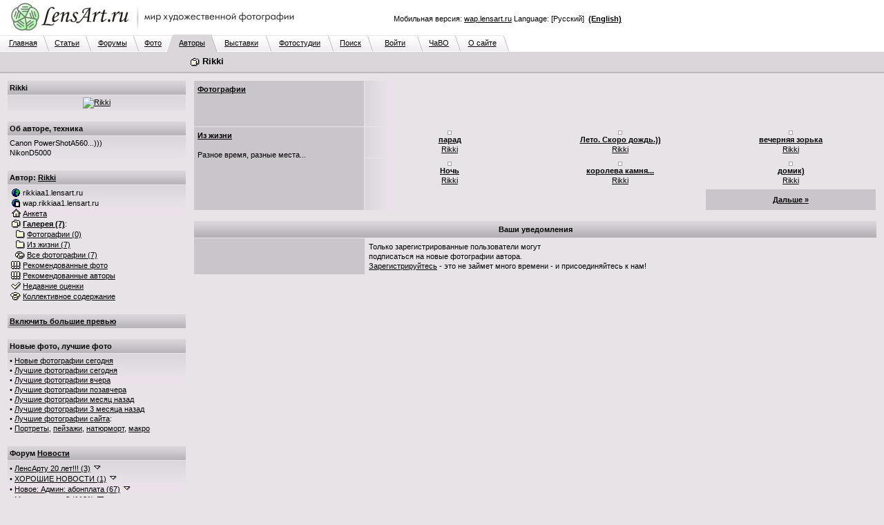

--- FILE ---
content_type: text/html; charset=windows-1251
request_url: http://www.lensart.ru/gallery-uid-26d9.htm
body_size: 99227
content:
<?xml version="1.0" encoding="windows-1251"?>
<!DOCTYPE html PUBLIC "-//W3C//DTD XHTML 1.0 Transitional//EN" "http://www.w3.org/TR/xhtml1/DTD/xhtml1-transitional.dtd">
<html xmlns="http://www.w3.org/1999/xhtml"><head>
<title>Rikki - ЛенсАрт.ру</title>
<meta http-equiv="Content-Type" content="text/html; charset=windows-1251" />
<meta http-equiv="Cache-Control" content="no-cache" />
<meta http-equiv="Pragma" content="no-cache" />
<meta http-equiv="Expires" content="0" />
<meta name="keywords" content="фотосайт, фотохостинг, художественные, фотографии, красивые, фото, техника" />
<meta name="description" content="Личная галерея. Фотограф Rikki. 2 альбома. 7 фотографий. Фотогалерея ЛенсАрт.ру." />
<link rel="SHORTCUT ICON" href="/favicon.ico" />
<link rel="stylesheet" href="http://www.lensart.ru/r59c/styles/screen.css" type="text/css" />
<script language="javascript" type="text/javascript" src="http://www.lensart.ru/r59c/scripts/common.js"></script>

</head>
<body class="back">
<table width="100%" cellspacing="0" cellpadding="0" border="0"><tbody><tr>
<td class="logo" align="left" valign="top" width="450" height="50">
<noindex><a href="http://www.lensart.ru/" alt="Фотосайт LensArt.ru" title="Фотосайт LensArt.ru"><img src="http://www.lensart.ru/r59c/images/lensartlogoru.jpg" alt="Фотосайт LensArt.ru" title="Фотосайт LensArt.ru" width="450" height="50" border="0" /></a></noindex></td>
<td class="logomid" align="right" width="450" height="50">
<div style="width:450px;"><div style="padding-bottom:0.5em;"><script type="text/javascript">
<!--
var _acic={dataProvider:10};(function(){var e=document.createElement("script");e.type="text/javascript";e.async=true;e.src="https://www.acint.net/aci.js";var t=document.getElementsByTagName("script")[0];t.parentNode.insertBefore(e,t)})()
//-->
</script></div>Мобильная версия: <noindex><a href="http://wap.lensart.ru">wap.lensart.ru</a></noindex> Language: [Русский] &nbsp;<noindex><a href="http://en.www.lensart.ru/gallery-uid-26d9.htm"><b>(English)</b></a></noindex></div>
</td>
<td class="logomid" height="50">&nbsp;
</td></tr></tbody></table>
<table width="100%" cellspacing="0" cellpadding="0" border="0"><tbody><tr><td><table width="738" cellspacing="0" cellpadding="0" border="0"><tbody><tr><td class="tabbackmid" width="5" height="25"></td><td class="tabbackmid" align="center" width="60" height="25"><a href="http://www.lensart.ru/">Главная</a></td><td class="tabbackrightbd" width="10" height="25"></td><td class="tabbackmid" align="center" width="53" height="25"><a href="/articlelist.htm">Статьи</a></td><td class="tabbackrightbd" width="10" height="25"></td><td class="tabbackmid" align="center" width="60" height="25"><a href="/forumlist.htm">Форумы</a></td><td class="tabbackrightbd" width="10" height="25"></td><td class="tabbackmid" align="center" width="40" height="25"><a href="http://www.lensart.ru/picturelist-sid-0-pcdd-10-pcdm-1-pcdy-7ea-sh-1.htm?ps=5">Фото</a></td><td class="tabbackrightfd" width="10" height="25"></td><td class="tabforemid" align="center" width="55" height="25"><a href="/userlist-sh-1.htm?huid=0">Авторы</a></td><td class="tabforerightbd" width="10" height="25"></td><td class="tabbackmid" align="center" width="70" height="25"><a href="/collectionlist-div-1.htm">Выставки</a></td><td class="tabbackrightbd" width="10" height="25"></td><td class="tabbackmid" align="center" width="80" height="25"><a href="/collectionlist-div-2.htm">Фотостудии</a></td><td class="tabbackrightbd" width="10" height="25"></td><td class="tabbackmid" align="center" width="47" height="25"><a href="http://www.lensart.ru/search.htm?scope=p">Поиск</a></td><td class="tabbackrightbd" width="10" height="25"></td><td class="tabbackmid" align="center" width="63" height="25"><a href="http://www.lensart.ru/signin.htm">Войти</a></td><td class="tabbackrightbd" width="10" height="25"></td><td class="tabbackmid" align="center" width="45" height="25"><a href="/faq.htm">ЧаВО</a></td><td class="tabbackrightbd" width="10" height="25"></td><td class="tabbackmid" align="center" width="60" height="25"><a href="/about.htm">О сайте</a></td><td class="tabbackrightnd" width="10" height="25"></td></tr></tbody></table></td><td class="tabnonemid" width="100%" height="25"></td></tr></tbody></table>
<table width="100%" cellspacing="0" cellpadding="0" border="0"><tbody><tr>
<td class="tabfore" align="left" valign="top">
<table width="100%" cellspacing="2" cellpadding="3" border="0"><tbody><tr>
<td class="tabfore" style="line-height: 18px;" align="left" valign="top" width="260">
</td>
<td class="tabfore" style="line-height: 18px;" align="left" valign="top">
<h1><img class="icon" src="http://www.lensart.ru/r59c/images/gallery.png" alt="" width="16" height="14" border="0" />&nbsp;Rikki</h1>
</td></tr></tbody></table></td></tr><tr>
<td class="tabforebottom" height="3"></td></tr></tbody></table>
<table width="100%" cellspacing="0" cellpadding="0" border="0"><tbody><tr>
<td class="back" align="left" valign="top">
<table width="100%" cellspacing="10" cellpadding="0" border="0"><tbody><tr>
<td class="light" align="left" valign="top" width="260"><div style="width: 260px; padding: 0px; margin: 0px;">
<table class="plaintext" width="100%" cellspacing="1" cellpadding="3" border="0"><tbody><tr><td class="darkgrad25" align="left" valign="middle"><h3><b>Rikki</b></h3></td></tr><tr><td class="lightgrad45" align="center" valign="middle"><a href="http://www.lensart.ru/user-uid-26d9.htm"><img src="http://www.lensart.ru/userview1-uid-26d9-et-ba695c1" alt="Rikki" title="Rikki" width="200" height="134" border="0" /></a></td></tr></tbody></table><br />
<table class="plaintext" width="100%" cellspacing="1" cellpadding="3" border="0"><tbody><tr><td class="darkgrad25" align="left" valign="middle"><h3><b>Об авторе, техника</b></h3></td></tr><tr><td class="lightgrad45" align="left" valign="middle">Canon PowerShotA560...)))<br />NikonD5000</td></tr></tbody></table><br />
<table class="plaintext" width="100%" cellspacing="1" cellpadding="3" border="0"><tbody>
<tr><td class="darkgrad25" align="left" valign="middle"><h3><b>Автор: <a href="http://www.lensart.ru/user-uid-26d9.htm">Rikki</a></b></h3></td></tr><tr><td class="lightgrad45" align="left" valign="middle">
<img class="icon" src="http://www.lensart.ru/r59c/images/world.png" alt="" width="16" height="14" border="0" />&nbsp;rikkiaa1.lensart.ru<br />
<img class="icon" src="http://www.lensart.ru/r59c/images/phone.png" alt="" width="16" height="14" border="0" />&nbsp;wap.rikkiaa1.lensart.ru<br />
<a href="http://www.lensart.ru/user-uid-26d9.htm"><img class="icon" src="http://www.lensart.ru/r59c/images/home.png" alt="" width="16" height="14" border="0" /></a>&nbsp;<a href="http://www.lensart.ru/user-uid-26d9.htm">Анкета</a><br />
<a href="http://www.lensart.ru/gallery-uid-26d9.htm"><img class="icon" src="http://www.lensart.ru/r59c/images/gallery.png" alt="" width="16" height="14" border="0" /></a>&nbsp;<a href="http://www.lensart.ru/gallery-uid-26d9.htm"><b>Галерея (7)</b></a>:<br />
&nbsp;&nbsp;<a href="http://www.lensart.ru/album-uid-26d9-aid-51d6-sh-1.htm"><img class="icon" src="http://www.lensart.ru/r59c/images/album.png" alt="" width="16" height="14" border="0" /></a>&nbsp;<a href="http://www.lensart.ru/album-uid-26d9-aid-51d6-sh-1.htm">Фотографии (0)</a><br />
&nbsp;&nbsp;<a href="http://www.lensart.ru/album-uid-26d9-aid-51d8-sh-1.htm"><img class="icon" src="http://www.lensart.ru/r59c/images/album.png" alt="" width="16" height="14" border="0" /></a>&nbsp;<a href="http://www.lensart.ru/album-uid-26d9-aid-51d8-sh-1.htm">Из жизни (7)</a><br />
&nbsp;&nbsp;<a href="http://www.lensart.ru/entire-uid-26d9-sh-1.htm"><img class="icon" src="http://www.lensart.ru/r59c/images/entire.png" alt="" width="16" height="14" border="0" /></a>&nbsp;<a href="http://www.lensart.ru/entire-uid-26d9-sh-1.htm">Все фотографии (7)</a><br />
<a href="/picturewatchlistinr-aid-26d9.htm"><img class="icon" src="http://www.lensart.ru/r59c/images/rec.png" alt="" width="16" height="14" border="0" /></a>&nbsp;<a href="/picturewatchlistinr-aid-26d9.htm">Рекомендованные фото</a><br />
<a href="/userwatchlistinr-aid-26d9.htm"><img class="icon" src="http://www.lensart.ru/r59c/images/rec.png" alt="" width="16" height="14" border="0" /></a>&nbsp;<a href="/userwatchlistinr-aid-26d9.htm">Рекомендованные авторы</a><br />
<a href="/appreciate-aid-26d9.htm"><img class="icon" src="http://www.lensart.ru/r59c/images/check.png" alt="" width="16" height="14" border="0" /></a>&nbsp;<a href="/appreciate-aid-26d9.htm" id="snv_appreciatelink">Недавние оценки</a><br />
<a href="http://www.lensart.ru/charge-uid-26d9.htm"><img class="icon" src="http://www.lensart.ru/r59c/images/hat.png" alt="" width="16" height="14" border="0" /></a>&nbsp;<a href="http://www.lensart.ru/charge-uid-26d9.htm" id="snv_chargelink">Коллективное содержание</a><br />
</td></tr></tbody></table><br />
<table class="plaintext" width="100%" cellspacing="1" cellpadding="3" border="0" id="slv_slice_table" style="display: none;"><tbody><tr><td class="darkgrad25" align="left" valign="middle"><a href="/error-err-20c.htm" target="_blank" id="slv_turnon" onClick="largeViewsTurnOn(); window.location.reload(); return false;"><b>Включить большие превью</b></a></td></tr></tbody></table><br id="slv_slice_br" style="display: none;" />
<script type="text/javascript"><!--
function largeViewsTurnOn() {
 document.cookie = 'lensartlargeviews=yes;expires=Sat, 16-Jan-2027 17:29:51 GMT;path=/;domain=.lensart.ru';
}
var w = 0;
var h = 0;
if (self.screen) {
 w = screen.width;
 h = screen.height;
} else if (self.java) {
 var j = java.awt.Toolkit.getDefaultToolkit();
 var s = j.getScreenSize();
 w = s.width;
 h = s.height;
}
if (w > 1024) {
 show('slv_slice_table');
 show('slv_slice_br');
}
//--></script>
<table class="plaintext" width="100%" cellspacing="1" cellpadding="3" border="0"><tbody><tr><td class="darkgrad25" align="left" valign="middle"><b>Новые фото, лучшие фото</b></td></tr><tr><td class="lightgrad45" align="left" valign="middle">&bull;&nbsp;<a href="http://www.lensart.ru/picturelist-sid-0-pcdd-10-pcdm-1-pcdy-7ea-sh-1.htm?ps=5">Новые фотографии сегодня</a><br />&bull;&nbsp;<a href="http://www.lensart.ru/picturelist-sid-0-pcdd-10-pcdm-1-pcdy-7ea-sh-1.htm?ps=c" id="sps_topratedtoday">Лучшие фотографии сегодня</a><br />&bull;&nbsp;<a href="http://www.lensart.ru/picturelist-sid-0-pcdd-f-pcdm-1-pcdy-7ea-sh-1.htm?ps=c">Лучшие фотографии вчера</a><br />&bull;&nbsp;<a href="http://www.lensart.ru/picturelist-sid-0-pcdd-e-pcdm-1-pcdy-7ea-sh-1.htm?ps=c">Лучшие фотографии позавчера</a><br />&bull;&nbsp;<a href="http://www.lensart.ru/picturelist-sid-0-pcdd-10-pcdm-c-pcdy-7e9-sh-1.htm?ps=c">Лучшие фотографии месяц назад</a><br />&bull;&nbsp;<a href="http://www.lensart.ru/picturelist-sid-0-pcdd-10-pcdm-a-pcdy-7e9-sh-1.htm?ps=c">Лучшие фотографии 3 месяца назад</a><br />&bull;&nbsp;<a href="http://www.lensart.ru/picturelist-sid-0-pcdd-10-pcdm-1-pcdy-7ea-sh-1.htm?ps=8">Лучшие фотографии сайта</a>:<br />&bull;&nbsp;<a href="http://www.lensart.ru/picturelist-sid-2-pcdd-10-pcdm-1-pcdy-7ea-sh-1.htm?ps=8">Портреты</a>, <a href="http://www.lensart.ru/picturelist-sid-3-pcdd-10-pcdm-1-pcdy-7ea-sh-1.htm?ps=8">пейзажи</a>, <a href="http://www.lensart.ru/picturelist-sid-e-pcdd-10-pcdm-1-pcdy-7ea-sh-1.htm?ps=8">натюрморт</a>, <a href="http://www.lensart.ru/picturelist-sid-c-pcdd-10-pcdm-1-pcdy-7ea-sh-1.htm?ps=8">макро</a></td></tr></tbody></table><br />
<table class="plaintext" width="100%" cellspacing="1" cellpadding="3" border="0"><tbody><tr><td class="darkgrad25" align="left" valign="middle"><h3><b>Форум <a href="http://www.lensart.ru/forum-fid-1-sh-1.htm">Новости</a></b></h3></td></tr><tr><td class="lightgrad45" align="left" valign="middle">
&bull;&nbsp;<a href="http://www.lensart.ru/topic-tid-633-sh-1.htm">ЛенсАрту 20 лет!!! (3)</a> <a href="http://www.lensart.ru/topic-tid-633-sh-1.htm" onClick="return false;" onMouseDown="show('sts_1');" onMouseUp="hide('sts_1');"><img class="icon" src="http://www.lensart.ru/r59c/images/dropsmall.png" alt="" width="16" height="14" border="0" /></a><br />
<div id="sts_1" style="display: none;"><br /><table width="100%" cellspacing="1" cellpadding="5" border="0" class="back"><tbody>
<tr><td class="dark" align="left" valign="middle" width="100%"><a href="http://www.lensart.ru/guide-uid-1567.htm" title="">Андрей Иркутский</a><a href="http://www.lensart.ru/user-uid-1567.htm"><img class="icon" src="http://www.lensart.ru/r59c/images/home.png" alt="" title="" width="16" height="14" border="0" /></a> 26.окт.25</td></tr>
<tr><td class="light" align="left" valign="middle" width="100%">Дорогие друзья!<br /><br />Сегодня нашему любимому ЛенсАрту исполняется 20 лет!<br />20 лет!<br /><br />Поздравляю всех, всех, всех с этой знаменательной датой!<br />Желаю всем, всем, всем творческих успехов, выдержки и терпимости!<br /><br />Огромнейшая, вселенская благодарность уважаемому Игорю Клопову за создание и поддержание работоспособности такого замечательного фоторесурса!<br /><br />Ура, товарищи!!! )<br /><br /><noindex><a href="http://www.lensart.ru/picture-pid-f72e.htm?ps=5" target="_blank">http://www.lensart.ru/picture-pid-f72e.htm?ps=5</a></noindex></td></tr>
</tbody></table><br />
</div>
&bull;&nbsp;<a href="http://www.lensart.ru/topic-tid-62f-sh-1.htm">ХОРОШИЕ НОВОСТИ (1)</a> <a href="http://www.lensart.ru/topic-tid-62f-sh-1.htm" onClick="return false;" onMouseDown="show('sts_13');" onMouseUp="hide('sts_13');"><img class="icon" src="http://www.lensart.ru/r59c/images/dropsmall.png" alt="" width="16" height="14" border="0" /></a><br />
<div id="sts_13" style="display: none;"><br /><table width="100%" cellspacing="1" cellpadding="5" border="0" class="back"><tbody>
<tr><td class="dark" align="left" valign="middle" width="100%"><a href="http://www.lensart.ru/guide-uid-1567.htm" title="">Андрей Иркутский</a><a href="http://www.lensart.ru/user-uid-1567.htm"><img class="icon" src="http://www.lensart.ru/r59c/images/home.png" alt="" title="" width="16" height="14" border="0" /></a> 17.авг.22</td></tr>
<tr><td class="light" align="left" valign="middle" width="100%">Лимит загрузки: 1 фото в 10 часов.<br /><noindex><a href="http://www.lensart.ru/picture-pid-7d9ae.htm?ps=18" target="_blank">http://www.lensart.ru/picture-pid-7d9ae.htm?ps=18</a></noindex></td></tr>
</tbody></table><br />
</div>
&bull;&nbsp;<a href="http://www.lensart.ru/topic-tid-5ca-sh-1.htm">Новое: Админ: абонплата (67)</a> <a href="http://www.lensart.ru/topic-tid-5ca-sh-1.htm" onClick="return false;" onMouseDown="show('sts_14');" onMouseUp="hide('sts_14');"><img class="icon" src="http://www.lensart.ru/r59c/images/dropsmall.png" alt="" width="16" height="14" border="0" /></a><br />
<div id="sts_14" style="display: none;"><br /><table width="100%" cellspacing="1" cellpadding="5" border="0" class="back"><tbody>
<tr><td class="dark" align="left" valign="middle" width="100%"><img class="icon" src="http://www.lensart.ru/r59c/images/admin.png" alt="" title="Администратор" width="16" height="14" border="0" /><a href="http://www.lensart.ru/guide-uid-1.htm" title="Администратор сайта&#13;&#10;igor@klopov.com">Игорь Клопов</a><a href="http://www.lensart.ru/user-uid-1.htm"><img class="icon" src="http://www.lensart.ru/r59c/images/home.png" alt="" title="" width="16" height="14" border="0" /></a> 22.авг.13</td></tr>
<tr><td class="light" align="left" valign="middle" width="100%">Уважаемые участники сайта!<br />Хочу предложить вам небольшие изменения.<br />ЛенсАрт – это маленькая профессиональная социальная сеть. Это площадка, где вы общаетесь и выставляете свои фотографии. Это клуб по интересам.<br />Мне приятно, что вы приходите на ЛенсАрт. Я надеюсь, что вам нравится сервис сайта, не смотря на то, что он много лет не обновлялся. Если я кому-то не ответил – извините.<br />Однако, для меня содержание сайта – это дополнительные траты времени и денег. Иногда в тягость, но не бросить ни за что.<br />Поэтому хочу попросить вас оказывать мне более существенную материальную поддержку в содержании сайта. Предлагаю размер взноса в 100 рублей за месяц. Авансовая сумма будет указана в скобках после фамилии, сделавшего взнос (внизу главной страницы).</td></tr>
</tbody></table><br />
</div>
&bull;&nbsp;<a href="http://www.lensart.ru/topic-tid-563-sh-1.htm">Модерировать? (1181)</a> <a href="http://www.lensart.ru/topic-tid-563-sh-1.htm" onClick="return false;" onMouseDown="show('sts_20');" onMouseUp="hide('sts_20');"><img class="icon" src="http://www.lensart.ru/r59c/images/dropsmall.png" alt="" width="16" height="14" border="0" /></a><br />
<div id="sts_20" style="display: none;"><br /><table width="100%" cellspacing="1" cellpadding="5" border="0" class="back"><tbody>
<tr><td class="dark" align="left" valign="middle" width="100%"><img class="icon" src="http://www.lensart.ru/r59c/images/admin.png" alt="" title="Администратор" width="16" height="14" border="0" /><a href="http://www.lensart.ru/guide-uid-1.htm" title="Администратор сайта&#13;&#10;igor@klopov.com">Игорь Клопов</a><a href="http://www.lensart.ru/user-uid-1.htm"><img class="icon" src="http://www.lensart.ru/r59c/images/home.png" alt="" title="" width="16" height="14" border="0" /></a> 21.мая.12</td></tr>
<tr><td class="light" align="left" valign="middle" width="100%">Уважаемые участники сайта.<br />Права нынешней бригады модераторов отключены. Это связано с предполагаемыми изменениями в технической, экономической и художественной политике на сайте.<br />Благодарю всех модераторов за сотрудничество.<br />Все заблокированные - разблокированы. Тема &quot;УДАЛЕНИЕ РАБОТ, БАНЫ&quot; будет удалена полностью в ближайшее время.<br />Какие замечательные портреты идут на сайте! Garik, Евгений Куренков, Яссик и конечно Вадим Волошин. И другие.<br />А может женскую бригаду модераторов собрать?<br /><br />Приношу свои извинения.<br />С уважением. Игорь Клопов</td></tr>
</tbody></table><br />
</div>
&bull;&nbsp;<a href="http://www.lensart.ru/topic-tid-625-sh-1.htm">ЛенсАрту 15 лет!!! (3)</a> <a href="http://www.lensart.ru/topic-tid-625-sh-1.htm" onClick="return false;" onMouseDown="show('sts_22');" onMouseUp="hide('sts_22');"><img class="icon" src="http://www.lensart.ru/r59c/images/dropsmall.png" alt="" width="16" height="14" border="0" /></a><br />
<div id="sts_22" style="display: none;"><br /><table width="100%" cellspacing="1" cellpadding="5" border="0" class="back"><tbody>
<tr><td class="dark" align="left" valign="middle" width="100%"><a href="http://www.lensart.ru/guide-uid-1567.htm" title="">Андрей Иркутский</a><a href="http://www.lensart.ru/user-uid-1567.htm"><img class="icon" src="http://www.lensart.ru/r59c/images/home.png" alt="" title="" width="16" height="14" border="0" /></a> 26.окт.20</td></tr>
<tr><td class="light" align="left" valign="middle" width="100%">Уважаемые коллеги!<br />Сегодня у ЛенсАрта очередной юбилей.<br /><br />15 лет он с нами, 15 лет мы с ним!<br />Всяко бывало за эти годы.<br />Много было хорошего, было и плохое. Обычная жизнь.<br />А сколько людей прошло через сайт за это время?<br />Для кого-то сайт, просто, отдушина, а кому-то стал жизненной ступенькой.<br /><br />Много ли в рунете фотосайтов-долгожителей? Раз, два и обчёлся... И мы в их числе.<br /><br />Да, сегодня для сайта непростые дни. Но я уверен, что мы, все вместе, преодолеем все трудности и невзгоды.<br /><br />Огромная благодарность и самые искренние поздравления создателю и администратору сайта, Игорю Клопову!<br />Спасибо!<br /><br />Поздравляю, всех участников и всех сочувствующих, с днём рождения нашего любимого фотосайта!<br />УРА !!! )<br /><br /><noindex><a href="http://www.lensart.ru/picture-pid-f72e.htm?ps=5" target="_blank">http://www.lensart.ru/picture-pid-f72e.htm?ps=5</a></noindex></td></tr>
</tbody></table><br />
</div>
&bull;&nbsp;<a href="http://www.lensart.ru/topic-tid-608-sh-1.htm">ЛенсАрту 10 лет! (11)</a> <a href="http://www.lensart.ru/topic-tid-608-sh-1.htm" onClick="return false;" onMouseDown="show('sts_29');" onMouseUp="hide('sts_29');"><img class="icon" src="http://www.lensart.ru/r59c/images/dropsmall.png" alt="" width="16" height="14" border="0" /></a><br />
<div id="sts_29" style="display: none;"><br /><table width="100%" cellspacing="1" cellpadding="5" border="0" class="back"><tbody>
<tr><td class="dark" align="left" valign="middle" width="100%"><a href="http://www.lensart.ru/guide-uid-1106.htm" title="[личные данные засекречены]">Модератор</a><a href="http://www.lensart.ru/user-uid-1106.htm"><img class="icon" src="http://www.lensart.ru/r59c/images/home.png" alt="" title="" width="16" height="14" border="0" /></a> 26.окт.15</td></tr>
<tr><td class="light" align="left" valign="middle" width="100%">Уважаемые коллеги.<br />Сегодня нашему любимому ЛенсАрту исполняется 10 лет!<br /><br />Сердечно поздравляю с этой знаменательной датой и желаю Вам творческих успехов, выдержки и терпимости!<br />Огроменная благодарность нашему уважаемому Игорю Клопову за создание и поддержание работоспособности такого замечательного фоторесурса!<br /><noindex><a href="http://www.lensart.ru/picture-pid-f72e.htm?ps=18" target="_blank">http://www.lensart.ru/picture-pid-f72e.htm?ps=18</a></noindex><br /><br />Да прибудет с нами Светосила! :-)</td></tr>
</tbody></table><br />
</div>
</td></tr></tbody></table><br />
<table class="plaintext" width="100%" cellspacing="1" cellpadding="3" border="0"><tbody><tr><td class="darkgrad25" align="left" valign="middle"><h3><b>Форум <a href="http://www.lensart.ru/forum-fid-2-sh-1.htm">Общие вопросы</a></b></h3></td></tr><tr><td class="lightgrad45" align="left" valign="middle">
&bull;&nbsp;<a href="http://www.lensart.ru/topic-tid-2c3-sh-1.htm"><span title="почему так много ХОРОШИХ фото на сайте? ;) (2453)">почему так много ХОРОШ... (2453)</span></a> <a href="http://www.lensart.ru/topic-tid-2c3-sh-1.htm" onClick="return false;" onMouseDown="show('sts_4');" onMouseUp="hide('sts_4');"><img class="icon" src="http://www.lensart.ru/r59c/images/dropsmall.png" alt="" width="16" height="14" border="0" /></a><br />
<div id="sts_4" style="display: none;"><br /><table width="100%" cellspacing="1" cellpadding="5" border="0" class="back"><tbody>
<tr><td class="dark" align="left" valign="middle" width="100%"><a href="http://www.lensart.ru/guide-uid-c98.htm" title="No man is rich enough to buy back his past...">Alexander Crafty</a><a href="http://www.lensart.ru/user-uid-c98.htm"><img class="icon" src="http://www.lensart.ru/r59c/images/home.png" alt="" title="у берега моря :)" width="16" height="14" border="0" /></a> 3.дек.08</td></tr>
<tr><td class="light" align="left" valign="middle" width="100%">тоже тема, но обсуждать гораздо интереснее ;)<br />особенно если ссылки вставлять ;)</td></tr>
</tbody></table><br />
</div>
&bull;&nbsp;<a href="http://www.lensart.ru/topic-tid-285-sh-1.htm">Не хочу критики (49)</a> <a href="http://www.lensart.ru/topic-tid-285-sh-1.htm" onClick="return false;" onMouseDown="show('sts_6');" onMouseUp="hide('sts_6');"><img class="icon" src="http://www.lensart.ru/r59c/images/dropsmall.png" alt="" width="16" height="14" border="0" /></a><br />
<div id="sts_6" style="display: none;"><br /><table width="100%" cellspacing="1" cellpadding="5" border="0" class="back"><tbody>
<tr><td class="dark" align="left" valign="middle" width="100%"><a href="http://www.lensart.ru/guide-uid-119e.htm" title="">Edu</a><a href="http://www.lensart.ru/user-uid-119e.htm"><img class="icon" src="http://www.lensart.ru/r59c/images/home.png" alt="" title="" width="16" height="14" border="0" /></a> 12.июля.08</td></tr>
<tr><td class="light" align="left" valign="middle" width="100%">Дорогие соклубники! Во ибежание недоразумений и чтобы не портить друг другу настроение предлагаю писать &quot;Не хочу критики&quot; или &quot;Без критики&quot;. Так будет легче всем: ивам, и тем непрошенным советчикам и комментаторам, которые суют свой нос, куда не просят. В случае, если таковой текст отсутствует, будем считать вас готовым к конструктивному разговору :-)<br /><br />Материал для размышлений: <noindex><a href="http://art.photo-element.ru/analysis/photocritique/photocritique.html" target="_blank">http://art.photo-element.ru/analysis/photocritique...</a></noindex></td></tr>
</tbody></table><br />
</div>
&bull;&nbsp;<a href="http://www.lensart.ru/topic-tid-383-sh-1.htm">&quot;Склонности фотографии&quot; (1821)</a> <a href="http://www.lensart.ru/topic-tid-383-sh-1.htm" onClick="return false;" onMouseDown="show('sts_16');" onMouseUp="hide('sts_16');"><img class="icon" src="http://www.lensart.ru/r59c/images/dropsmall.png" alt="" width="16" height="14" border="0" /></a><br />
<div id="sts_16" style="display: none;"><br /><table width="100%" cellspacing="1" cellpadding="5" border="0" class="back"><tbody>
<tr><td class="dark" align="left" valign="middle" width="100%"><a href="http://www.lensart.ru/guide-uid-cba.htm" title="&quot;Человечность выше всех и любых принципов. Даже тех принципов, которые порождены самой человечностью.&quot; Стругацкие&#13;&#10;&#13;&#10;За аватару благодарю Маришу Буренкову">Крейденко Константин</a><a href="http://www.lensart.ru/user-uid-cba.htm"><img class="icon" src="http://www.lensart.ru/r59c/images/home.png" alt="" title="Москва" width="16" height="14" border="0" /></a> 23.дек.09</td></tr>
<tr><td class="light" align="left" valign="middle" width="100%">Склонности фотографии. Снимки, отвечающие требованиям фотографичности (когда нет особой надобности в уточнении, они в дальнейшем могут называться просто фотографиями или снимками), как бы проявляют определенные &#171;склонности&#187;, надо полагать, столь же постоянные, как и свойства фотографии. Четыре из этих склонностей заслуживают особого внимания.<br />Первая. Фотография явно тяготеет к неинсценированной действительности. Снимки подлинно фотографичны тогда, когда в них чувствуется намерение автора воспроизвести физическую реальность в том нетронутом виде, в каком она существует помимо него. Ее преходящие формы, уловимые только фотокамерой, инсценировать невозможно. Недаром пионеров фотографии привлекали такие натурные объекты, как &#171;скопления пыли в углублениях лепного орнамента&#187; или же &#171;случайный отблеск солнца&#187;. …</td></tr>
</tbody></table><br />
</div>
&bull;&nbsp;<a href="http://www.lensart.ru/topic-tid-523-sh-1.htm">ВЕЛИК и МОГУЧ (164)</a> <a href="http://www.lensart.ru/topic-tid-523-sh-1.htm" onClick="return false;" onMouseDown="show('sts_24');" onMouseUp="hide('sts_24');"><img class="icon" src="http://www.lensart.ru/r59c/images/dropsmall.png" alt="" width="16" height="14" border="0" /></a><br />
<div id="sts_24" style="display: none;"><br /><table width="100%" cellspacing="1" cellpadding="5" border="0" class="back"><tbody>
<tr><td class="dark" align="left" valign="middle" width="100%"><a href="http://www.lensart.ru/guide-uid-1106.htm" title="[личные данные засекречены]">Модератор</a><a href="http://www.lensart.ru/user-uid-1106.htm"><img class="icon" src="http://www.lensart.ru/r59c/images/home.png" alt="" title="" width="16" height="14" border="0" /></a> 4.дек.11</td></tr>
<tr><td class="light" align="left" valign="middle" width="100%">очень режет глаз реплика &quot;нравиться!&quot; !!<br /><br />Мягкий знак в глаголах пишется только если глагол стоит в начальной форме,<br />т.е. отвечет на вопрос &quot;что делатЬ?, что сделатЬ?&quot;.<br /><br />Если глагол  отвечает на вопрос &quot;что делаеТ?, что сделаеТ?&quot; , то в этом случае мягкий знак не пишется.<br />пример: мне эта фоторабота НРАВИТСЯ.<br /><br />мягкий знак в вопросе - мягкий знак в глаголе.<br />нет мягкого знака в вопросе - нет его и в глаголе.</td></tr>
</tbody></table><br />
</div>
&bull;&nbsp;<a href="http://www.lensart.ru/topic-tid-526-sh-1.htm">Права на съемку (10)</a> <a href="http://www.lensart.ru/topic-tid-526-sh-1.htm" onClick="return false;" onMouseDown="show('sts_32');" onMouseUp="hide('sts_32');"><img class="icon" src="http://www.lensart.ru/r59c/images/dropsmall.png" alt="" width="16" height="14" border="0" /></a><br />
<div id="sts_32" style="display: none;"><br /><table width="100%" cellspacing="1" cellpadding="5" border="0" class="back"><tbody>
<tr><td class="dark" align="left" valign="middle" width="100%"><a href="http://www.lensart.ru/guide-uid-bfd.htm" title="Аккаунт передан во владения Алексея. Второй заводить не захотелось, поэтому просто было решено поделиться с ближним :-)">Алексей Сергеевич</a><a href="http://www.lensart.ru/user-uid-bfd.htm"><img class="icon" src="http://www.lensart.ru/r59c/images/home.png" alt="" title="" width="16" height="14" border="0" /></a> 7.дек.11</td></tr>
<tr><td class="light" align="left" valign="middle" width="100%">Кажется, это уже все было, но на всякий случай загружаю тоже<br /> <noindex><a href="http://cl.ly/1K3p1p133V2u3P2B1H0C" target="_blank">http://cl.ly/1K3p1p133V2u3P2B1H0C</a></noindex> <br /><br />Спасибо Сергею за этот файл!<br /><br /> <u style="cursor: pointer;">http://victoria.35photo.ru/journal/3973.html#comm89340</u></td></tr>
</tbody></table><br />
</div>
&bull;&nbsp;<a href="http://www.lensart.ru/topic-tid-512-sh-1.htm"><span title="КОНКУРСЫ, выставки , проекты (120)">КОНКУРСЫ, выставки , пр... (120)</span></a> <a href="http://www.lensart.ru/topic-tid-512-sh-1.htm" onClick="return false;" onMouseDown="show('sts_33');" onMouseUp="hide('sts_33');"><img class="icon" src="http://www.lensart.ru/r59c/images/dropsmall.png" alt="" width="16" height="14" border="0" /></a><br />
<div id="sts_33" style="display: none;"><br /><table width="100%" cellspacing="1" cellpadding="5" border="0" class="back"><tbody>
<tr><td class="dark" align="left" valign="middle" width="100%"><a href="http://www.lensart.ru/guide-uid-bfd.htm" title="Аккаунт передан во владения Алексея. Второй заводить не захотелось, поэтому просто было решено поделиться с ближним :-)">Алексей Сергеевич</a><a href="http://www.lensart.ru/user-uid-bfd.htm"><img class="icon" src="http://www.lensart.ru/r59c/images/home.png" alt="" title="" width="16" height="14" border="0" /></a> 10.ноя.11</td></tr>
<tr><td class="light" align="left" valign="middle" width="100%">Давайте выкладывать сюда информацию о том, какие мероприятия будут проходить, чтобы те, кто о них не знает, могли узнать и принять участие :-)</td></tr>
</tbody></table><br />
</div>
&bull;&nbsp;<a href="http://www.lensart.ru/topic-tid-44c-sh-1.htm">конкурс &quot;Кукушечка&quot; (218)</a> <a href="http://www.lensart.ru/topic-tid-44c-sh-1.htm" onClick="return false;" onMouseDown="show('sts_34');" onMouseUp="hide('sts_34');"><img class="icon" src="http://www.lensart.ru/r59c/images/dropsmall.png" alt="" width="16" height="14" border="0" /></a><br />
<div id="sts_34" style="display: none;"><br /><table width="100%" cellspacing="1" cellpadding="5" border="0" class="back"><tbody>
<tr><td class="dark" align="left" valign="middle" width="100%"><a href="http://www.lensart.ru/guide-uid-d0e.htm" title="фотография показывает нам, как трудится безжалостное время">AlexLeon</a><a href="http://www.lensart.ru/user-uid-d0e.htm"><img class="icon" src="http://www.lensart.ru/r59c/images/home.png" alt="" title="" width="16" height="14" border="0" /></a> 27.сен.10</td></tr>
<tr><td class="light" align="left" valign="middle" width="100%">Кукушка хвалит петуха (с) цитата, вместо эпиграфа<br />ДАвайте учиним конкурс на самого искреннего и плодовитого комментатора</td></tr>
</tbody></table><br />
</div>
&bull;&nbsp;<a href="http://www.lensart.ru/topic-tid-47f-sh-1.htm"><span title="Раскрываем жанровую фотографию (621)">Раскрываем жанровую фот... (621)</span></a> <a href="http://www.lensart.ru/topic-tid-47f-sh-1.htm" onClick="return false;" onMouseDown="show('sts_40');" onMouseUp="hide('sts_40');"><img class="icon" src="http://www.lensart.ru/r59c/images/dropsmall.png" alt="" width="16" height="14" border="0" /></a><br />
<div id="sts_40" style="display: none;"><br /><table width="100%" cellspacing="1" cellpadding="5" border="0" class="back"><tbody>
<tr><td class="dark" align="left" valign="middle" width="100%"><a href="http://www.lensart.ru/guide-uid-2543.htm" title="">Grechman Artem</a><a href="http://www.lensart.ru/user-uid-2543.htm"><img class="icon" src="http://www.lensart.ru/r59c/images/home.png" alt="" title="" width="16" height="14" border="0" /></a> 11.янв.11</td></tr>
<tr><td class="light" align="left" valign="middle" width="100%">И так начнем сначала.<br />Жанр (от фр. genre — род, вид) — общее понятие, отражающее наиболее существенные свойства и связи явлений мира искусства, совокупность формальных и содержательных особенностей произведения.<br />А короче - существенные свойства и связи явлений мира искусства. <br />Или совокупность формальных и содержательных особенностей произведения!</td></tr>
</tbody></table><br />
</div>
</td></tr></tbody></table><br />
<table class="plaintext" width="100%" cellspacing="1" cellpadding="3" border="0"><tbody><tr><td class="darkgrad25" align="left" valign="middle"><h3><b>Форум <a href="http://www.lensart.ru/forum-fid-3-sh-1.htm">Фотографии и авторы</a></b></h3></td></tr><tr><td class="lightgrad45" align="left" valign="middle">
&bull;&nbsp;<a href="http://www.lensart.ru/topic-tid-2fe-sh-1.htm">Воровство фотографии (625)</a> <a href="http://www.lensart.ru/topic-tid-2fe-sh-1.htm" onClick="return false;" onMouseDown="show('sts_2');" onMouseUp="hide('sts_2');"><img class="icon" src="http://www.lensart.ru/r59c/images/dropsmall.png" alt="" width="16" height="14" border="0" /></a><br />
<div id="sts_2" style="display: none;"><br /><table width="100%" cellspacing="1" cellpadding="5" border="0" class="back"><tbody>
<tr><td class="dark" align="left" valign="middle" width="100%"><a href="http://www.lensart.ru/guide-uid-cce.htm" title="Nikon D7000&#13;&#10;Nikkor 18-135 / 3.5-5.6&#13;&#10;Nikkor 10-24&#13;&#10;Nikkor 105 / 2.8 Micro VR&#13;&#10;Nikkor 70-300 f/4.5-5.6 VR&#13;&#10;SB-900&#13;&#10;&#13;&#10;http://antongorlin.com">Антон Горлин</a><a href="http://www.lensart.ru/user-uid-cce.htm"><img class="icon" src="http://www.lensart.ru/r59c/images/home.png" alt="" title="Киев" width="16" height="14" border="0" /></a> 26.мар.09</td></tr>
<tr><td class="light" align="left" valign="middle" width="100%">Добрый день<br />обнаружил свои фотки на сайте тур-оператора. используются в качестве рекламы тура.<br />естественно, они не спрашивали разрешения и не покупали, а просто скачали с моего сайта и разместили типа так и надо.<br />вопрос - у кого-то прецеденты были? как себя вести?</td></tr>
</tbody></table><br />
</div>
&bull;&nbsp;<a href="http://www.lensart.ru/topic-tid-17b-sh-1.htm"><span title="УДАЛЕНИЕ РАБОТ, БАНЫ: что и почему... (2636)">УДАЛЕНИЕ РАБОТ, БАНЫ: ... (2636)</span></a> <a href="http://www.lensart.ru/topic-tid-17b-sh-1.htm" onClick="return false;" onMouseDown="show('sts_8');" onMouseUp="hide('sts_8');"><img class="icon" src="http://www.lensart.ru/r59c/images/dropsmall.png" alt="" width="16" height="14" border="0" /></a><br />
<div id="sts_8" style="display: none;"><br /><table width="100%" cellspacing="1" cellpadding="5" border="0" class="back"><tbody>
<tr><td class="dark" align="left" valign="middle" width="100%"><a href="http://www.lensart.ru/guide-uid-445.htm" title="http://www.a-dianov.com/&#13;&#10;&#13;&#10;Вы не обязаны быть великим,чтобы начать,&#13;&#10;но обязаны начать, чтобы стать великим.&#13;&#10;Джо Сабах.">Тоша</a><a href="http://www.lensart.ru/user-uid-445.htm"><img class="icon" src="http://www.lensart.ru/r59c/images/home.png" alt="" title="Москва" width="16" height="14" border="0" /></a> 27.янв.07</td></tr>
<tr><td class="light" align="left" valign="middle" width="100%">Уадлено &quot;Вот.. какая я..=) Вредная и ужасная :) вся :)&quot; <br />Автор: Кристина. <br />Набраные баллы: 0. <br />Причина (цитирую): На сайте запрещены материалы нехудожественного (&quot;мы с Васей&quot;, &quot;моя кошка&quot;)...</td></tr>
</tbody></table><br />
</div>
&bull;&nbsp;<a href="http://www.lensart.ru/topic-tid-3f1-sh-1.htm">НАШИ ПОЗДРАВЛЕНИЯ (482)</a> <a href="http://www.lensart.ru/topic-tid-3f1-sh-1.htm" onClick="return false;" onMouseDown="show('sts_9');" onMouseUp="hide('sts_9');"><img class="icon" src="http://www.lensart.ru/r59c/images/dropsmall.png" alt="" width="16" height="14" border="0" /></a><br />
<div id="sts_9" style="display: none;"><br /><table width="100%" cellspacing="1" cellpadding="5" border="0" class="back"><tbody>
<tr><td class="dark" align="left" valign="middle" width="100%"><a href="http://www.lensart.ru/guide-uid-1504.htm" title="Зайцев Владимир&#13;&#10;&quot;Если бы я знал, как сделать хорошую фотографию, я бы делал это все время.&quot; (Robert Doisneau)">nekozel</a><a href="http://www.lensart.ru/user-uid-1504.htm"><img class="icon" src="http://www.lensart.ru/r59c/images/home.png" alt="" title="Архангельск" width="16" height="14" border="0" /></a> 29.апр.10</td></tr>
<tr><td class="light" align="left" valign="middle" width="100%">Решил открыть данную ветку для поздравлений наших с Вами коллег по фотосайту с различными творческими успехами, Днями Рождениями и другими знаменательными событиями в их жизни...</td></tr>
</tbody></table><br />
</div>
&bull;&nbsp;<a href="http://www.lensart.ru/topic-tid-b2-sh-1.htm">На остриё критики (2568)</a> <a href="http://www.lensart.ru/topic-tid-b2-sh-1.htm" onClick="return false;" onMouseDown="show('sts_25');" onMouseUp="hide('sts_25');"><img class="icon" src="http://www.lensart.ru/r59c/images/dropsmall.png" alt="" width="16" height="14" border="0" /></a><br />
<div id="sts_25" style="display: none;"><br /><table width="100%" cellspacing="1" cellpadding="5" border="0" class="back"><tbody>
<tr><td class="dark" align="left" valign="middle" width="100%"><a href="http://www.lensart.ru/guide-uid-26.htm" title="В мае отправляемся за фотографиями по Алтаю, приглашаем с нами - http://altai-photo.ru/dir/avto/cvetushhij_altaj/1-1-0-29">Джазатор</a><a href="http://www.lensart.ru/user-uid-26.htm"><img class="icon" src="http://www.lensart.ru/r59c/images/home.png" alt="" title="Алтай" width="16" height="14" border="0" /></a> 13.апр.06</td></tr>
<tr><td class="light" align="left" valign="middle" width="100%">Большинство комментариев к работам не содержат критических замечаний и советов, а так хочется услышать дельный совет !!! Чаще мы ограничиваемся комментариями «хороший кадр», «понравилось» и т.п. <br /><br />Предлагаю в этой ветке :::<br />- оставьте ОДНУ ссылку на свою работу, к которой вы хотите получить критические отзывы и дополнительно объясните, что вас конкретно интересует, что хочется услышать<br /><br />- просмотрите ссылки на работы других авторов в этой ветке и оставьте ваши критические отзывы и советы !!!<br /><br />Всем спасибо и удачи !!!</td></tr>
</tbody></table><br />
</div>
&bull;&nbsp;<a href="http://www.lensart.ru/topic-tid-150-sh-1.htm"><span title="Фотографии, авторы и неавторы (16)">Фотографии, авторы и неавт... (16)</span></a> <a href="http://www.lensart.ru/topic-tid-150-sh-1.htm" onClick="return false;" onMouseDown="show('sts_26');" onMouseUp="hide('sts_26');"><img class="icon" src="http://www.lensart.ru/r59c/images/dropsmall.png" alt="" width="16" height="14" border="0" /></a><br />
<div id="sts_26" style="display: none;"><br /><table width="100%" cellspacing="1" cellpadding="5" border="0" class="back"><tbody>
<tr><td class="dark" align="left" valign="middle" width="100%"><a href="http://www.lensart.ru/guide-uid-26a.htm" title="За фото автора&#13;&#10;спасибо &quot;Путешественнику&quot; &quot;Caminante&quot;">NW-78</a><a href="http://www.lensart.ru/user-uid-26a.htm"><img class="icon" src="http://www.lensart.ru/r59c/images/home.png" alt="" title="Москва" width="16" height="14" border="0" /></a> 3.дек.06</td></tr>
<tr><td class="light" align="left" valign="middle" width="100%">Думаю поднять снова вопрос про комментарии гостей сайта. И про Ники. Во-первых появился еще один Парадокс. Теперь как минимум по паре Лан, Юлий и Парадоксов.<br />Теперь про гостей. Может имеет смысл все же тем у кого нет работ разрешать комментировать, но не оценивать работы. Пришел к этому совершенно случайно. Фотомафия вернулся и выложил свою интересную работу на конкурс &quot;Подводного фото&quot;, я посмотрел и остальные работы этой рубрики и обнаружил, что у одного автора много положительных оценок вообще неизвестных людей, которые больше никого не оценивают и не комментируют. Работа хорошая, сам оценил, но ведь это конкурс и вопрос стоит не просто нравится-ненравится, если</td></tr>
</tbody></table><br />
</div>
</td></tr></tbody></table><br />
<table class="plaintext" width="100%" cellspacing="1" cellpadding="3" border="0"><tbody><tr><td class="darkgrad25" align="left" valign="middle"><h3><b>Форум <a href="http://www.lensart.ru/forum-fid-4-sh-1.htm">Техника фотографии</a></b></h3></td></tr><tr><td class="lightgrad45" align="left" valign="middle">
&bull;&nbsp;<a href="http://www.lensart.ru/topic-tid-602-sh-1.htm">Сжатие без потери качества (22)</a> <a href="http://www.lensart.ru/topic-tid-602-sh-1.htm" onClick="return false;" onMouseDown="show('sts_15');" onMouseUp="hide('sts_15');"><img class="icon" src="http://www.lensart.ru/r59c/images/dropsmall.png" alt="" width="16" height="14" border="0" /></a><br />
<div id="sts_15" style="display: none;"><br /><table width="100%" cellspacing="1" cellpadding="5" border="0" class="back"><tbody>
<tr><td class="dark" align="left" valign="middle" width="100%"><a href="http://www.lensart.ru/guide-uid-1da4.htm" title="">Evgueni Yakovlev</a><a href="http://www.lensart.ru/user-uid-1da4.htm"><img class="icon" src="http://www.lensart.ru/r59c/images/home.png" alt="" title="Оттава" width="16" height="14" border="0" /></a> 7.авг.15</td></tr>
<tr><td class="light" align="left" valign="middle" width="100%">Какова оптимальная процедура сжатия оригинала снимка до приемлемого на сайте размера?</td></tr>
</tbody></table><br />
</div>
&bull;&nbsp;<a href="http://www.lensart.ru/topic-tid-60b-sh-1.htm"><span title="Про хроматическую аберрацию,и как с ней бороться (12)">Про хроматическую аберра... (12)</span></a> <a href="http://www.lensart.ru/topic-tid-60b-sh-1.htm" onClick="return false;" onMouseDown="show('sts_18');" onMouseUp="hide('sts_18');"><img class="icon" src="http://www.lensart.ru/r59c/images/dropsmall.png" alt="" width="16" height="14" border="0" /></a><br />
<div id="sts_18" style="display: none;"><br /><table width="100%" cellspacing="1" cellpadding="5" border="0" class="back"><tbody>
<tr><td class="dark" align="left" valign="middle" width="100%"><a href="http://www.lensart.ru/guide-uid-2190.htm" title="alive...">Taabu</a><a href="http://www.lensart.ru/user-uid-2190.htm"><img class="icon" src="http://www.lensart.ru/r59c/images/home.png" alt="" title="" width="16" height="14" border="0" /></a> 10.дек.15</td></tr>
<tr><td class="light" align="left" valign="middle" width="100%">Очень часто у нас на сайте выставляются работы с разной степенью этой самой ХА...<br /> Может быть статья из блога Дмитрия Евтифеева поможет сделать работы для нашего сайта <br />качественнее и привлекательнее...<br /> В в статье всё изложено доходчиво и просто ...<br /> А здесь -,  <noindex><a href="http://evtifeev.com/13005-ispravlenie-hromaticheskih-abberatsiy.html" target="_blank">http://evtifeev.com/13005-ispravlenie-hromatichesk...</a></noindex>  ,  и сама статья...</td></tr>
</tbody></table><br />
</div>
&bull;&nbsp;<a href="http://www.lensart.ru/topic-tid-4e9-sh-1.htm">Дилема с выбором фотоапарата (42)</a> <a href="http://www.lensart.ru/topic-tid-4e9-sh-1.htm" onClick="return false;" onMouseDown="show('sts_27');" onMouseUp="hide('sts_27');"><img class="icon" src="http://www.lensart.ru/r59c/images/dropsmall.png" alt="" width="16" height="14" border="0" /></a><br />
<div id="sts_27" style="display: none;"><br /><table width="100%" cellspacing="1" cellpadding="5" border="0" class="back"><tbody>
<tr><td class="dark" align="left" valign="middle" width="100%"><a href="http://www.lensart.ru/guide-uid-27d3.htm" title="Эдгар Бунга.Фотографирую на Sony Ericsson k850i (cyber shot 5mp).Иногда с более респектабельной техникой удается поработать">BungaEdgar</a><a href="http://www.lensart.ru/user-uid-27d3.htm"><img class="icon" src="http://www.lensart.ru/r59c/images/home.png" alt="" title="Riga" width="16" height="14" border="0" /></a> 13.авг.11</td></tr>
<tr><td class="light" align="left" valign="middle" width="100%">Здравствуйте.Помогите пожалуйста с выбором фотоапарата.Я перехожу с зеркально-плёночного(зенит ет) на цифровую зеркалку.<br />На данный момент не могу выбрать между canon eos 40d(ef-s+17-85 is usm;ef-s+55-250 is) и canon eos 60d(17-85is usm).<br />Первая камера б/у(на что нужно обратить внимание при покупке),а вторая новая(но планирую заказывать через ebay со штатов).<br />Главным критерием для камеры является качество съёмки(прибомбасы типо эл. уровня и т.д.Это уже второстепенное)</td></tr>
</tbody></table><br />
</div>
&bull;&nbsp;<a href="http://www.lensart.ru/topic-tid-5ff-sh-1.htm"><span title="Кисть снега, цвет кисти, режим наложения (6)">Кисть снега, цвет кисти, реж... (6)</span></a> <a href="http://www.lensart.ru/topic-tid-5ff-sh-1.htm" onClick="return false;" onMouseDown="show('sts_36');" onMouseUp="hide('sts_36');"><img class="icon" src="http://www.lensart.ru/r59c/images/dropsmall.png" alt="" width="16" height="14" border="0" /></a><br />
<div id="sts_36" style="display: none;"><br /><table width="100%" cellspacing="1" cellpadding="5" border="0" class="back"><tbody>
<tr><td class="dark" align="left" valign="middle" width="100%"><a href="http://www.lensart.ru/guide-uid-33eb.htm" title="Ващенко Бэлла, Сочи, Sony A-99">Бэлла Ващенко</a><a href="http://www.lensart.ru/user-uid-33eb.htm"><img class="icon" src="http://www.lensart.ru/r59c/images/home.png" alt="" title="Сочи" width="16" height="14" border="0" /></a> 2.апр.15</td></tr>
<tr><td class="light" align="left" valign="middle" width="100%">Доброго времени суток! Подскажите, пожалуйста, какой цвет лучше использовать и какой режим наложения, и, если можно, какую лучше кисть, чтоб снег получился понатуральней? Мне не нравится мой снег, он безжизненный, не светящийся - делаю цвет fdfaf2, режим - экран, что-то не то получается. Пример - моя последняя загруженная фотография &quot;Впереди - Весна!!!&quot;, здесь прикрепить не знаю как.</td></tr>
</tbody></table><br />
</div>
&bull;&nbsp;<a href="http://www.lensart.ru/topic-tid-4a7-sh-1.htm">Графика в фотографии (181)</a> <a href="http://www.lensart.ru/topic-tid-4a7-sh-1.htm" onClick="return false;" onMouseDown="show('sts_37');" onMouseUp="hide('sts_37');"><img class="icon" src="http://www.lensart.ru/r59c/images/dropsmall.png" alt="" width="16" height="14" border="0" /></a><br />
<div id="sts_37" style="display: none;"><br /><table width="100%" cellspacing="1" cellpadding="5" border="0" class="back"><tbody>
<tr><td class="dark" align="left" valign="middle" width="100%"><a href="http://www.lensart.ru/guide-uid-10a2.htm" title="ФотоЛюбитель">Гулин Анатолий</a><a href="http://www.lensart.ru/user-uid-10a2.htm"><img class="icon" src="http://www.lensart.ru/r59c/images/home.png" alt="" title="" width="16" height="14" border="0" /></a> 13.мар.11</td></tr>
<tr><td class="light" align="left" valign="middle" width="100%">Уважаемые ленсартовцы!<br />Предлагаю обсудить тему графики в фотографии.<br />Есть на сайте такая рубрика – графика. Но очень немногие авторы позиционируют свои работы как графические. В то же время работы, размещённые в этой рубрике, - графика ли это? Давайте обсудим!</td></tr>
</tbody></table><br />
</div>
&bull;&nbsp;<a href="http://www.lensart.ru/topic-tid-5cd-sh-1.htm">О  пересветах (25)</a> <a href="http://www.lensart.ru/topic-tid-5cd-sh-1.htm" onClick="return false;" onMouseDown="show('sts_41');" onMouseUp="hide('sts_41');"><img class="icon" src="http://www.lensart.ru/r59c/images/dropsmall.png" alt="" width="16" height="14" border="0" /></a><br />
<div id="sts_41" style="display: none;"><br /><table width="100%" cellspacing="1" cellpadding="5" border="0" class="back"><tbody>
<tr><td class="dark" align="left" valign="middle" width="100%"><a href="http://www.lensart.ru/guide-uid-153e.htm" title="Предпочитаю Olympus. &#13;&#10;&#13;&#10;Новые на http://35photo.ru/zapravka2 и http://zapravka2.fineart-portugal.com/&#13;&#10;Для общения http://rasfokus.ru/blogs/zapravkin-blog-zapravka2">zapravka2</a><a href="http://www.lensart.ru/user-uid-153e.htm"><img class="icon" src="http://www.lensart.ru/r59c/images/home.png" alt="" title="Петербург" width="16" height="14" border="0" /></a> 28.сен.13</td></tr>
<tr><td class="light" align="left" valign="middle" width="100%">Пересветы бывают полный и пересвет канала.<br />Полный пересвет - место, в котором все составляющие RGB имеют значение 255, то есть какая -либо информация о цвете отсутствует.<br />Пересвет канала - место, в котором одна из составляющих RGB имеет значение 255, то есть какая -либо информация о цвете в канале отсутствует. Например, в красном канале: R=255<br /><br />Пересветы недопустимы, за исключением точечных - точки белого и бликов, например на воде\снеге в солнечный день.<br /><br />Борьба с пересветом - безграмотная.<br />1.	Перевод в ч\б – пересвет останется пересветом, т.е. местом, в котором все составляющие RGB имеют значение 255.<br />2.	Тонирование. В этом случае все значения RGB на залитых тонированием пересвеченных участках НЕ МЕНЯЮТСЯ от точки к точке.</td></tr>
</tbody></table><br />
</div>
&bull;&nbsp;<a href="http://www.lensart.ru/topic-tid-505-sh-1.htm"><span title="Цейтраферная съемка – практическое применение (43)">Цейтраферная съемка – пра... (43)</span></a> <a href="http://www.lensart.ru/topic-tid-505-sh-1.htm" onClick="return false;" onMouseDown="show('sts_44');" onMouseUp="hide('sts_44');"><img class="icon" src="http://www.lensart.ru/r59c/images/dropsmall.png" alt="" width="16" height="14" border="0" /></a><br />
<div id="sts_44" style="display: none;"><br /><table width="100%" cellspacing="1" cellpadding="5" border="0" class="back"><tbody>
<tr><td class="dark" align="left" valign="middle" width="100%"><a href="http://www.lensart.ru/guide-uid-153e.htm" title="Предпочитаю Olympus. &#13;&#10;&#13;&#10;Новые на http://35photo.ru/zapravka2 и http://zapravka2.fineart-portugal.com/&#13;&#10;Для общения http://rasfokus.ru/blogs/zapravkin-blog-zapravka2">zapravka2</a><a href="http://www.lensart.ru/user-uid-153e.htm"><img class="icon" src="http://www.lensart.ru/r59c/images/home.png" alt="" title="Петербург" width="16" height="14" border="0" /></a> 18.окт.11</td></tr>
<tr><td class="light" align="left" valign="middle" width="100%">Цейтраферная съемка – практическое применение в фотографии.<br /><br />1.	Полное уничтожение шумов в изображениях, полученных с любого ф\а. Мыльница  вместо полноформатной камеры при съемке пейзажа.<br />2.	Полное или частичное (размазывание) исчезновение в изображении движущихся объектов, например людей и авто при съемке архитектурного пейзажа.<br />3.	Эффекты длинной выдержки при съемке ф\а, которому длинная выдержка технически недоступна – эффект смазанных облаков, воды, движущихся звезд.<br /><br /><u style="cursor: pointer;">http://www.photosight.ru/photos/4383307/</u><br /><u style="cursor: pointer;">http://www.photosight.ru/photos/4363438/</u></td></tr>
</tbody></table><br />
</div>
&bull;&nbsp;<a href="http://www.lensart.ru/topic-tid-504-sh-1.htm"><span title="Некоторые замечания по инфракрасной съемке (39)">Некоторые замечания по ин... (39)</span></a> <a href="http://www.lensart.ru/topic-tid-504-sh-1.htm" onClick="return false;" onMouseDown="show('sts_49');" onMouseUp="hide('sts_49');"><img class="icon" src="http://www.lensart.ru/r59c/images/dropsmall.png" alt="" width="16" height="14" border="0" /></a><br />
<div id="sts_49" style="display: none;"><br /><table width="100%" cellspacing="1" cellpadding="5" border="0" class="back"><tbody>
<tr><td class="dark" align="left" valign="middle" width="100%"><a href="http://www.lensart.ru/guide-uid-153e.htm" title="Предпочитаю Olympus. &#13;&#10;&#13;&#10;Новые на http://35photo.ru/zapravka2 и http://zapravka2.fineart-portugal.com/&#13;&#10;Для общения http://rasfokus.ru/blogs/zapravkin-blog-zapravka2">zapravka2</a><a href="http://www.lensart.ru/user-uid-153e.htm"><img class="icon" src="http://www.lensart.ru/r59c/images/home.png" alt="" title="Петербург" width="16" height="14" border="0" /></a> 17.окт.11</td></tr>
<tr><td class="light" align="left" valign="middle" width="100%">Мода на ИК прошла, как проходит любая мода, но тем не менее можно с уверенностью сказать, что ИК съемка прочно занимает определенную нишу в фотосъемке в целом.<br />Часто можно прочитать: “Не понимаю я, зачем это вообще надо?”<br /><br />Очевидно, что далеко не каждый сюжет будет хорошо выглядеть при съемке в ИК лучах.<br />Технически об этом написано много, я не буду этого касаться, скажу только, что предпочтительнее использовать не ИК фильтры, а переделанную под ИК камеру.<br /><br />Это в общем не такое уж дорогое удовольствие, на ибэе тушку зеркалки начального уровня практически любого производителя можно купить от 15000 р. включая доставку в Россию.<br /><br />Ну а переделанную мыльницу и того дешевле.<br /><br />В чем же особенности сюжета, хорошо выглядящего в ИК лучах?<br /><br />ИК пейзаж – это пейзаж сюрреалистический. Пейзаж мистический, готический, с негативной энергетикой. И</td></tr>
</tbody></table><br />
</div>
</td></tr></tbody></table><br />
<table class="plaintext" width="100%" cellspacing="1" cellpadding="3" border="0"><tbody><tr><td class="darkgrad25" align="left" valign="middle"><h3><b>Форум <a href="http://www.lensart.ru/forum-fid-5-sh-1.htm">Предложения и пожелания</a></b></h3></td></tr><tr><td class="lightgrad45" align="left" valign="middle">
&bull;&nbsp;<a href="http://www.lensart.ru/topic-tid-62b-sh-1.htm">Мысли вслух о немыслимом (302)</a> <a href="http://www.lensart.ru/topic-tid-62b-sh-1.htm" onClick="return false;" onMouseDown="show('sts_7');" onMouseUp="hide('sts_7');"><img class="icon" src="http://www.lensart.ru/r59c/images/dropsmall.png" alt="" width="16" height="14" border="0" /></a><br />
<div id="sts_7" style="display: none;"><br /><table width="100%" cellspacing="1" cellpadding="5" border="0" class="back"><tbody>
<tr><td class="dark" align="left" valign="middle" width="100%"><a href="http://www.lensart.ru/guide-uid-3794.htm" title="Люди-тени,&#13;&#10;Люди-призраки,&#13;&#10;Манекены без душ&#13;&#10;Мир реальности&#13;&#10;Виртуальности исказил все вокруг&#13;&#10;Все смешалось,&#13;&#10;Покрылось плесенью-паутиной из слов&#13;&#10;Ложь словесная льется песнею&#13;&#10;В этом мире интриг">Данько Люда</a><a href="http://www.lensart.ru/user-uid-3794.htm"><img class="icon" src="http://www.lensart.ru/r59c/images/home.png" alt="" title="Жуковский" width="16" height="14" border="0" /></a> 7.апр.21</td></tr>
<tr><td class="light" align="left" valign="middle" width="100%">1.14059 пользователей зарегистрированы на сайте,но на данный момент<br /> активных едва наберется человек 30.Вопрос .Зачем сайту тянуть такой груз<br />Некоторые просто забыли о его существование и больше ДЕСЯТИ лет<br /> ничего не загружают,не заходят и не принимают никакого участия в жизни сайта.<br />Может проверит  ИП адреса и удалить в первую очередь клонов,тех кто не заходил на сайт<br /> больше 5 лет,при условии,что акк будет восстановлен,если кто-то решит вернуться. Хотя,как <br />практика показала это бывает редкостью.Но зато на сайте будут реальные люди,а то много непонятных<br /> &quot;пустышек&quot; заходят,загружают непонятно что,удаляют. <br />Отследить клонов,тролей легче будет.</td></tr>
</tbody></table><br />
</div>
&bull;&nbsp;<a href="http://www.lensart.ru/topic-tid-171-sh-1.htm"><span title="Конкретные пожелания по работе сайта (199)">Конкретные пожелания по ... (199)</span></a> <a href="http://www.lensart.ru/topic-tid-171-sh-1.htm" onClick="return false;" onMouseDown="show('sts_12');" onMouseUp="hide('sts_12');"><img class="icon" src="http://www.lensart.ru/r59c/images/dropsmall.png" alt="" width="16" height="14" border="0" /></a><br />
<div id="sts_12" style="display: none;"><br /><table width="100%" cellspacing="1" cellpadding="5" border="0" class="back"><tbody>
<tr><td class="dark" align="left" valign="middle" width="100%"><a href="http://www.lensart.ru/guide-uid-726.htm" title="Nikon D200&#13;&#10;ICQ 91345670">Pivz</a><a href="http://www.lensart.ru/user-uid-726.htm"><img class="icon" src="http://www.lensart.ru/r59c/images/home.png" alt="" title="Москва" width="16" height="14" border="0" /></a> 8.янв.07</td></tr>
<tr><td class="light" align="left" valign="middle" width="100%">Давайте не будем тут устраивать флейма большого, а просто будем писать сюда свои пожелания. А обсуждать гденить рядом. А то пожелания просто потеряются.<br />Начинаю:<br />1. Очень не хватает поиска автора. Пока еще ничего, все навиду, но постепенно, это станет критичным.<br />2. В дополнение к ЧаВО создать страницу правила. Где четко описать правила сайта.<br />3. Обновить ЧаВО.<br />4. В новостях указать последние изменения.<br />Пока вот так.</td></tr>
</tbody></table><br />
</div>
&bull;&nbsp;<a href="http://www.lensart.ru/topic-tid-31e-sh-1.htm">об этике комментария (2276)</a> <a href="http://www.lensart.ru/topic-tid-31e-sh-1.htm" onClick="return false;" onMouseDown="show('sts_19');" onMouseUp="hide('sts_19');"><img class="icon" src="http://www.lensart.ru/r59c/images/dropsmall.png" alt="" width="16" height="14" border="0" /></a><br />
<div id="sts_19" style="display: none;"><br /><table width="100%" cellspacing="1" cellpadding="5" border="0" class="back"><tbody>
<tr><td class="dark" align="left" valign="middle" width="100%"><a href="http://www.lensart.ru/guide-uid-1741.htm" title="- Всё, что ты запомнишь, останется с тобой навсегда. Хорошенько об этом подумай. &#13;&#10;- Но что-то иногда забывается? &#13;&#10;- Да, ты забудешь то, что хочешь помнить, и будешь помнить то, что хотел бы забыть (С)Кормак Маккарти">arte</a><a href="http://www.lensart.ru/user-uid-1741.htm"><img class="icon" src="http://www.lensart.ru/r59c/images/home.png" alt="" title="Bruxelles" width="16" height="14" border="0" /></a> 5.июля.09</td></tr>
<tr><td class="light" align="left" valign="middle" width="100%">по многим причинам считаю внятный комментарий предпочтительней высшей оценки. вдобавок, коммент обязывает немного подумать, а мысль - это труд, ну а что такое труд не мне вас учить, господа фотохудожники.<br />увы, действительность, как водится, изъе(ала желаемое, и сегодня реплика наблюдателя напоминает уже не осмысленную речь, нет. и даже не упрощённую транскрипцию беглого взгляда. комментарий рядового бойца ленсарт-фронта аналогичен довольному рыку или восторженному мычанию. <br /><br />чтоб мне-таки не быть голословным, полюбуйтесь сами на авторские перлы, которые я имею счастье наблюдать изо дня в день:<br />!!!<br />..или<br />!!!!!<br />..или <br />!!!!!!!!!!<br />..или даже вот так вот<br />!!!!!!!!!!!!!!!!!!!!!!!!!!!!!!!!!!!<br /><br />не знаю как кому, а мне &quot;читать&quot; подобное унизительно.</td></tr>
</tbody></table><br />
</div>
</td></tr></tbody></table><br />
<table class="plaintext" width="100%" cellspacing="1" cellpadding="3" border="0"><tbody><tr><td class="darkgrad25" align="left" valign="middle"><h3><b><a href="http://www.lensart.ru/forum-fid-6-sh-1.htm">Цифра</a>/<a href="http://www.lensart.ru/forum-fid-7-sh-1.htm">Пленка</a>/<a href="http://www.lensart.ru/forum-fid-8-sh-1.htm">Оптика</a>/<a href="http://www.lensart.ru/forum-fid-9-sh-1.htm">Остальное</a></b></h3></td></tr><tr><td class="lightgrad45" align="left" valign="middle">
&bull;&nbsp;<a href="http://www.lensart.ru/topic-tid-5cb-sh-1.htm">Чистящая салфетка (23)</a> <a href="http://www.lensart.ru/topic-tid-5cb-sh-1.htm" onClick="return false;" onMouseDown="show('sts_0');" onMouseUp="hide('sts_0');"><img class="icon" src="http://www.lensart.ru/r59c/images/dropsmall.png" alt="" width="16" height="14" border="0" /></a><br />
<div id="sts_0" style="display: none;"><br /><table width="100%" cellspacing="1" cellpadding="5" border="0" class="back"><tbody>
<tr><td class="dark" align="left" valign="middle" width="100%"><a href="http://www.lensart.ru/guide-uid-1aa8.htm" title="Canon">Alexey Margolyn</a><a href="http://www.lensart.ru/user-uid-1aa8.htm"><img class="icon" src="http://www.lensart.ru/r59c/images/home.png" alt="" title="Петербург" width="16" height="14" border="0" /></a> 1.сен.13</td></tr>
<tr><td class="light" align="left" valign="middle" width="100%">Видел в магазине салфетку конторы Lens-pen с пропиткой, якобы защищающей переднюю линзу от запотевания. Может, кто пользовал.<br />Если это правда, и не повредит стеклу, было бы здорово. А то, другой раз, с утра на природе, когда фоткаешь пейзажики, эта роса на объективе сильно раздражает.</td></tr>
</tbody></table><br />
</div>
&bull;&nbsp;<a href="http://www.lensart.ru/topic-tid-632-sh-1.htm">Где брать бумагу? (1)</a> <a href="http://www.lensart.ru/topic-tid-632-sh-1.htm" onClick="return false;" onMouseDown="show('sts_5');" onMouseUp="hide('sts_5');"><img class="icon" src="http://www.lensart.ru/r59c/images/dropsmall.png" alt="" width="16" height="14" border="0" /></a><br />
<div id="sts_5" style="display: none;"><br /><table width="100%" cellspacing="1" cellpadding="5" border="0" class="back"><tbody>
<tr><td class="dark" align="left" valign="middle" width="100%"><a href="http://www.lensart.ru/guide-uid-1936.htm" title="">DmitriSozin</a><a href="http://www.lensart.ru/user-uid-1936.htm"><img class="icon" src="http://www.lensart.ru/r59c/images/home.png" alt="" title="Санкт-Петербург" width="16" height="14" border="0" /></a> 2.фев.25</td></tr>
<tr><td class="light" align="left" valign="middle" width="100%">Всем привет! Я занимаюсь больше печатью и оформлением чем фотографией, в связи с чем хочу спросить, а где кто нынче (2025 год) берет хорошую бумагу для фотографии? Вопрос появился т.к. с рынка исчезли именитые производители вроде Ilford, да и OEM-ы вроде Canon/Epson перестали завозить бумагу. В результате остались только весьма сомнительные фирмы вроде Lomond, у которых бумагу использовать вообще невозможно, разве что холст. Так что интересно кто на чем печатает, не знаю, может есть какие-то каналы серого импорта? У меня есть небольшой успех привоза бумаги через дружественные страны (печатаю в основном А2) но это весьма муторно.</td></tr>
</tbody></table><br />
</div>
&bull;&nbsp;<a href="http://www.lensart.ru/topic-tid-5ec-sh-1.htm"><span title="Canon EF 16-35 f/2.8 L II или EF 16-35 f/4 L IS? (18)">Canon EF 16-35 f/2.8 L II или... (18)</span></a> <a href="http://www.lensart.ru/topic-tid-5ec-sh-1.htm" onClick="return false;" onMouseDown="show('sts_28');" onMouseUp="hide('sts_28');"><img class="icon" src="http://www.lensart.ru/r59c/images/dropsmall.png" alt="" width="16" height="14" border="0" /></a><br />
<div id="sts_28" style="display: none;"><br /><table width="100%" cellspacing="1" cellpadding="5" border="0" class="back"><tbody>
<tr><td class="dark" align="left" valign="middle" width="100%"><a href="http://www.lensart.ru/guide-uid-1aa8.htm" title="Canon">Alexey Margolyn</a><a href="http://www.lensart.ru/user-uid-1aa8.htm"><img class="icon" src="http://www.lensart.ru/r59c/images/home.png" alt="" title="Петербург" width="16" height="14" border="0" /></a> 17.авг.14</td></tr>
<tr><td class="light" align="left" valign="middle" width="100%">Хотелось бы услышать мнение товарищей, юзавших эти объективы,<br />относительно их зайцеустойчивости.<br />Судя по обзорам - это такой жирный минус, который перечёркивает<br />все плюсы. У их младшего брата EF 17-40, исходя из тех же тестов,<br />с зайцеустойчивостью всё в порядке, но очень плохи дела с резкостью.<br />Планируется использовать для съёмки пейзажей, интерьеров на Canon 7D (а потом, Бог даст, на ФФ).<br />Варианты EF-S шириков не рассматриваю, т.к. надеюсь в ближайшие полгода всё-таки перейти на ФФ.</td></tr>
</tbody></table><br />
</div>
&bull;&nbsp;<a href="http://www.lensart.ru/topic-tid-5f3-sh-1.htm">Продаю canon extender ef 2x III (8)</a> <a href="http://www.lensart.ru/topic-tid-5f3-sh-1.htm" onClick="return false;" onMouseDown="show('sts_42');" onMouseUp="hide('sts_42');"><img class="icon" src="http://www.lensart.ru/r59c/images/dropsmall.png" alt="" width="16" height="14" border="0" /></a><br />
<div id="sts_42" style="display: none;"><br /><table width="100%" cellspacing="1" cellpadding="5" border="0" class="back"><tbody>
<tr><td class="dark" align="left" valign="middle" width="100%"><a href="http://www.lensart.ru/guide-uid-1aa8.htm" title="Canon">Alexey Margolyn</a><a href="http://www.lensart.ru/user-uid-1aa8.htm"><img class="icon" src="http://www.lensart.ru/r59c/images/home.png" alt="" title="Петербург" width="16" height="14" border="0" /></a> 28.окт.14</td></tr>
<tr><td class="light" align="left" valign="middle" width="100%">Почтой не высылаю. Только в Питере, при личной встрече.<br />12000 руб. Продаю по причине ненадобности и невостребованности.<br />Состояние нового. В комплекте коробка, крышки, чехол и, собственно, сам экстендер.<br />+79213268068</td></tr>
</tbody></table><br />
</div>
&bull;&nbsp;<a href="http://www.lensart.ru/topic-tid-5f4-sh-1.htm"><span title="Куплю Canon EF 24-70mm f/2.8L II USM (6)">Куплю Canon EF 24-70mm f/2... (6)</span></a> <a href="http://www.lensart.ru/topic-tid-5f4-sh-1.htm" onClick="return false;" onMouseDown="show('sts_43');" onMouseUp="hide('sts_43');"><img class="icon" src="http://www.lensart.ru/r59c/images/dropsmall.png" alt="" width="16" height="14" border="0" /></a><br />
<div id="sts_43" style="display: none;"><br /><table width="100%" cellspacing="1" cellpadding="5" border="0" class="back"><tbody>
<tr><td class="dark" align="left" valign="middle" width="100%"><a href="http://www.lensart.ru/guide-uid-239b.htm" title="w.w.w.woodmebel.ru Canon 1 ds mk 3   Leica S2">Igor Perfilyev</a><a href="http://www.lensart.ru/user-uid-239b.htm"><img class="icon" src="http://www.lensart.ru/r59c/images/home.png" alt="" title="Нахичевань" width="16" height="14" border="0" /></a> 31.окт.14</td></tr>
<tr><td class="light" align="left" valign="middle" width="100%">Можно б у</td></tr>
</tbody></table><br />
</div>
</td></tr></tbody></table><br />
<table class="plaintext" width="100%" cellspacing="1" cellpadding="3" border="0"><tbody><tr><td class="darkgrad25" align="left" valign="middle"><h3><b>Форум <a href="http://www.lensart.ru/forum-fid-a-sh-1.htm">Приглашаю в путешествие</a></b></h3></td></tr><tr><td class="lightgrad45" align="left" valign="middle">
</td></tr></tbody></table><br />
<table class="plaintext" width="100%" cellspacing="1" cellpadding="3" border="0"><tbody><tr><td class="darkgrad25" align="left" valign="middle"><h3><b>Форум <a href="http://www.lensart.ru/forum-fid-b-sh-1.htm">Флейм. Немодерируемое</a></b></h3></td></tr><tr><td class="lightgrad45" align="left" valign="middle">
&bull;&nbsp;<a href="http://www.lensart.ru/topic-tid-315-sh-1.htm">Сбои в работе сайта (620)</a> <a href="http://www.lensart.ru/topic-tid-315-sh-1.htm" onClick="return false;" onMouseDown="show('sts_3');" onMouseUp="hide('sts_3');"><img class="icon" src="http://www.lensart.ru/r59c/images/dropsmall.png" alt="" width="16" height="14" border="0" /></a><br />
<div id="sts_3" style="display: none;"><br /><table width="100%" cellspacing="1" cellpadding="5" border="0" class="back"><tbody>
<tr><td class="dark" align="left" valign="middle" width="100%"><a href="http://www.lensart.ru/guide-uid-132a.htm" title="Я люблю глянец, обработку, эмоции и смелые решения. Мне не нравится так называемая естественность на фотографиях. Я не профессионал, я - любитель.">inflame</a><a href="http://www.lensart.ru/user-uid-132a.htm"><img class="icon" src="http://www.lensart.ru/r59c/images/home.png" alt="" title="Kursk" width="16" height="14" border="0" /></a> 1.июня.09</td></tr>
<tr><td class="light" align="left" valign="middle" width="100%">Последнее время очень часто на сайте практически невозможно работать, скорость падает все операции идут крайне медленно, то ли от того что сервер перегружен запросами, то ли еще от чего-то. Хотя время-от времени всё работает нормально. Только у меня ли такие вещи?</td></tr>
</tbody></table><br />
</div>
&bull;&nbsp;<a href="http://www.lensart.ru/topic-tid-4eb-sh-1.htm">Рекомендую глянуть! (873)</a> <a href="http://www.lensart.ru/topic-tid-4eb-sh-1.htm" onClick="return false;" onMouseDown="show('sts_10');" onMouseUp="hide('sts_10');"><img class="icon" src="http://www.lensart.ru/r59c/images/dropsmall.png" alt="" width="16" height="14" border="0" /></a><br />
<div id="sts_10" style="display: none;"><br /><table width="100%" cellspacing="1" cellpadding="5" border="0" class="back"><tbody>
<tr><td class="dark" align="left" valign="middle" width="100%"><a href="http://www.lensart.ru/guide-uid-2841.htm" title="НУЖНО БЫТЬ ДОЛЛАРОМ, &#13;&#10;ЧТОБЫ НРАВИТЬСЯ ВСЕМ!&#13;&#10;&#13;&#10;Смейтесь над эпохою,&#13;&#10;Остальное - по ...&#13;&#10;       Ш.Агарян &#13;&#10;&#13;&#10;Samsung D980,Minolta Dimage 7i,Canon EOS 550D, Canon EF-S 18-55 IS, Canon EF-S 55-250 IS,Canon EF 100-400LIS USM">Шалико Агарян</a><a href="http://www.lensart.ru/user-uid-2841.htm"><img class="icon" src="http://www.lensart.ru/r59c/images/home.png" alt="" title="Усть-Каменогорск, Республика Казахстан" width="16" height="14" border="0" /></a> 23.авг.11</td></tr>
<tr><td class="light" align="left" valign="middle" width="100%">Хотел предложить делиться ссылками на интересный фотоконтент!<br />Вот пример:<br /><noindex><a href="http://www.fresher.ru/2011/08/21/tancuyushhij-peterburg/" target="_blank">http://www.fresher.ru/2011/08/21/tancuyushhij-pete...</a></noindex><br /><br />С уваженим,<br />Шалико Агарян.<br /><br />P.S. Если не прав - поправьте!</td></tr>
</tbody></table><br />
</div>
&bull;&nbsp;<a href="http://www.lensart.ru/topic-tid-18e-sh-1.htm">Фотоюмор (1128)</a> <a href="http://www.lensart.ru/topic-tid-18e-sh-1.htm" onClick="return false;" onMouseDown="show('sts_11');" onMouseUp="hide('sts_11');"><img class="icon" src="http://www.lensart.ru/r59c/images/dropsmall.png" alt="" width="16" height="14" border="0" /></a><br />
<div id="sts_11" style="display: none;"><br /><table width="100%" cellspacing="1" cellpadding="5" border="0" class="back"><tbody>
<tr><td class="dark" align="left" valign="middle" width="100%"><a href="http://www.lensart.ru/guide-uid-445.htm" title="http://www.a-dianov.com/&#13;&#10;&#13;&#10;Вы не обязаны быть великим,чтобы начать,&#13;&#10;но обязаны начать, чтобы стать великим.&#13;&#10;Джо Сабах.">Тоша</a><a href="http://www.lensart.ru/user-uid-445.htm"><img class="icon" src="http://www.lensart.ru/r59c/images/home.png" alt="" title="Москва" width="16" height="14" border="0" /></a> 27.фев.07</td></tr>
<tr><td class="light" align="left" valign="middle" width="100%">Тема для релаксации братии нашей фотографической! Предлагаю всем скидвать сюда приколы (ссылки, анекдоты, минирассказы) на темы про фото и фотографов!<br /><br />Начну:<br /><noindex><a href="http://ifun.ru/comments/joke9451.html" target="_blank">http://ifun.ru/comments/joke9451.html</a></noindex></td></tr>
</tbody></table><br />
</div>
&bull;&nbsp;<a href="http://www.lensart.ru/topic-tid-52c-sh-1.htm">Очевидное-невероятное (25)</a> <a href="http://www.lensart.ru/topic-tid-52c-sh-1.htm" onClick="return false;" onMouseDown="show('sts_17');" onMouseUp="hide('sts_17');"><img class="icon" src="http://www.lensart.ru/r59c/images/dropsmall.png" alt="" width="16" height="14" border="0" /></a><br />
<div id="sts_17" style="display: none;"><br /><table width="100%" cellspacing="1" cellpadding="5" border="0" class="back"><tbody>
<tr><td class="dark" align="left" valign="middle" width="100%"><a href="http://www.lensart.ru/guide-uid-153e.htm" title="Предпочитаю Olympus. &#13;&#10;&#13;&#10;Новые на http://35photo.ru/zapravka2 и http://zapravka2.fineart-portugal.com/&#13;&#10;Для общения http://rasfokus.ru/blogs/zapravkin-blog-zapravka2">zapravka2</a><a href="http://www.lensart.ru/user-uid-153e.htm"><img class="icon" src="http://www.lensart.ru/r59c/images/home.png" alt="" title="Петербург" width="16" height="14" border="0" /></a> 15.дек.11</td></tr>
<tr><td class="light" align="left" valign="middle" width="100%"><noindex><a href="http://geopolitica.ru/articles/604" target="_blank">http://geopolitica.ru/articles/604</a></noindex><br /><noindex><a href="http://kp.ru/online/news/1041600" target="_blank">http://kp.ru/online/news/1041600</a></noindex></td></tr>
</tbody></table><br />
</div>
&bull;&nbsp;<a href="http://www.lensart.ru/topic-tid-20c-sh-1.htm">Админ: абонплата (436)</a> <a href="http://www.lensart.ru/topic-tid-20c-sh-1.htm" onClick="return false;" onMouseDown="show('sts_21');" onMouseUp="hide('sts_21');"><img class="icon" src="http://www.lensart.ru/r59c/images/dropsmall.png" alt="" width="16" height="14" border="0" /></a><br />
<div id="sts_21" style="display: none;"><br /><table width="100%" cellspacing="1" cellpadding="5" border="0" class="back"><tbody>
<tr><td class="dark" align="left" valign="middle" width="100%"><img class="icon" src="http://www.lensart.ru/r59c/images/admin.png" alt="" title="Администратор" width="16" height="14" border="0" /><a href="http://www.lensart.ru/guide-uid-1.htm" title="Администратор сайта&#13;&#10;igor@klopov.com">Игорь Клопов</a><a href="http://www.lensart.ru/user-uid-1.htm"><img class="icon" src="http://www.lensart.ru/r59c/images/home.png" alt="" title="" width="16" height="14" border="0" /></a> 26.ноя.07</td></tr>
<tr><td class="light" align="left" valign="middle" width="100%">Уважаемые участники сайта <noindex><a href="http://LensArt.ru" target="_blank">LensArt.ru</a></noindex>!<br />Имеется необходимость внести некоторые изменения на сайте.<br />С 1 декабря сайт становится платным (начало разговора смотрите в теме &quot;Админ: прошу обсудить&quot;). По итогам того разговора благодарю всех за понимание. Изменение на сайте - абонентская плата - не ставит целью получение прибыли. Все собранные средства пойдут на погашение прямых затрат на содержание сайта и на раскрутку его в сети Интернет. Никаких привилегий никому из участников изменения не дают.<br />Абонентская плата - по принципу &quot;кто может&quot;. Неплательщики в правах не ущемляются, но бухгалтерия будет вестись строгая и прозрачная.</td></tr>
</tbody></table><br />
</div>
&bull;&nbsp;<a href="http://www.lensart.ru/topic-tid-41d-sh-1.htm"><span title="Админ: коллективное содержание сайта (759)">Админ: коллективное соде... (759)</span></a> <a href="http://www.lensart.ru/topic-tid-41d-sh-1.htm" onClick="return false;" onMouseDown="show('sts_23');" onMouseUp="hide('sts_23');"><img class="icon" src="http://www.lensart.ru/r59c/images/dropsmall.png" alt="" width="16" height="14" border="0" /></a><br />
<div id="sts_23" style="display: none;"><br /><table width="100%" cellspacing="1" cellpadding="5" border="0" class="back"><tbody>
<tr><td class="dark" align="left" valign="middle" width="100%"><img class="icon" src="http://www.lensart.ru/r59c/images/admin.png" alt="" title="Администратор" width="16" height="14" border="0" /><a href="http://www.lensart.ru/guide-uid-1.htm" title="Администратор сайта&#13;&#10;igor@klopov.com">Игорь Клопов</a><a href="http://www.lensart.ru/user-uid-1.htm"><img class="icon" src="http://www.lensart.ru/r59c/images/home.png" alt="" title="" width="16" height="14" border="0" /></a> 30.июня.10</td></tr>
<tr><td class="light" align="left" valign="middle" width="100%">Уважаемые участники ЛенсАрта.<br /><br />С июля 2010 г. вводится в действие так называемое коллективное содержание сайта. Вам предлагается делать взносы в размере 50 рублей в месяц. Для начала (пока не будут решены некоторые технические вопросы) оплачивать содержание сайта можно только на территории РФ и Украины, где есть терминалы Qiwi.<br /><br />Ваше участие в содержании сайта желательно. Сумма взносов за месяц и имена участников, сделавших взносы, будут публиковаться на сайте. Предлагается собирать сумму в 6 тысяч рублей в месяц - это прямые расходы, это та сумма, которую я вынимаю из своего кармана ежемесячно.</td></tr>
</tbody></table><br />
</div>
&bull;&nbsp;<a href="http://www.lensart.ru/topic-tid-4db-sh-1.htm">Почему я не концептуалист? (498)</a> <a href="http://www.lensart.ru/topic-tid-4db-sh-1.htm" onClick="return false;" onMouseDown="show('sts_31');" onMouseUp="hide('sts_31');"><img class="icon" src="http://www.lensart.ru/r59c/images/dropsmall.png" alt="" width="16" height="14" border="0" /></a><br />
<div id="sts_31" style="display: none;"><br /><table width="100%" cellspacing="1" cellpadding="5" border="0" class="back"><tbody>
<tr><td class="dark" align="left" valign="middle" width="100%"><a href="http://www.lensart.ru/guide-uid-153e.htm" title="Предпочитаю Olympus. &#13;&#10;&#13;&#10;Новые на http://35photo.ru/zapravka2 и http://zapravka2.fineart-portugal.com/&#13;&#10;Для общения http://rasfokus.ru/blogs/zapravkin-blog-zapravka2">zapravka2</a><a href="http://www.lensart.ru/user-uid-153e.htm"><img class="icon" src="http://www.lensart.ru/r59c/images/home.png" alt="" title="Петербург" width="16" height="14" border="0" /></a> 16.июля.11</td></tr>
<tr><td class="light" align="left" valign="middle" width="100%">И не фотографирую голых женщин среди мусора или, собственно говоря, просто мусор?<br /><br />Напомню, на всякий случай, что “в концептуализме концепция произведения важнее его физического выражения, цель искусства — в передаче идеи”<br /><noindex><a href="http://ru.wikipedia.org/wiki/%D0%9A%D0%BE%D0%BD%D1%86%D0%B5%D0%BF%D1%82%D1%83%D0%B0%D0%BB%D1%8C%D0%BD%D0%BE%D0%B5_%D0%B8%D1%81%D0%BA%D1%83%D1%81%D1%81%D1%82%D0%B2%D0%BE" target="_blank">http://ru.wikipedia.org/wiki/%D0%9A%D0%BE%D0%BD%D1...</a></noindex><br /><br />В Сети кто-то выложил книгу Михаила Лифшица &quot;Кризис безобразия&quot;<br /><noindex><a href="http://justlife.narod.ru/lifshits/krisis_bezobraziya/01_predislovie.htm" target="_blank">http://justlife.narod.ru/lifshits/krisis_bezobrazi...</a></noindex><br />которую искренне рекомендую к прочтению.</td></tr>
</tbody></table><br />
</div>
&bull;&nbsp;<a href="http://www.lensart.ru/topic-tid-5bf-sh-1.htm"><span title="События в Петербурге, которые стоит посмотреть (15)">События в Петербурге, кото... (15)</span></a> <a href="http://www.lensart.ru/topic-tid-5bf-sh-1.htm" onClick="return false;" onMouseDown="show('sts_35');" onMouseUp="hide('sts_35');"><img class="icon" src="http://www.lensart.ru/r59c/images/dropsmall.png" alt="" width="16" height="14" border="0" /></a><br />
<div id="sts_35" style="display: none;"><br /><table width="100%" cellspacing="1" cellpadding="5" border="0" class="back"><tbody>
<tr><td class="dark" align="left" valign="middle" width="100%"><a href="http://www.lensart.ru/guide-uid-153e.htm" title="Предпочитаю Olympus. &#13;&#10;&#13;&#10;Новые на http://35photo.ru/zapravka2 и http://zapravka2.fineart-portugal.com/&#13;&#10;Для общения http://rasfokus.ru/blogs/zapravkin-blog-zapravka2">zapravka2</a><a href="http://www.lensart.ru/user-uid-153e.htm"><img class="icon" src="http://www.lensart.ru/r59c/images/home.png" alt="" title="Петербург" width="16" height="14" border="0" /></a> 24.мая.13</td></tr>
<tr><td class="light" align="left" valign="middle" width="100%"><noindex><a href="http://www.fontanka.ru/2013/05/24/015/" target="_blank">http://www.fontanka.ru/2013/05/24/015/</a></noindex><br /><noindex><a href="http://www.fontanka.ru/2013/05/23/147/" target="_blank">http://www.fontanka.ru/2013/05/23/147/</a></noindex></td></tr>
</tbody></table><br />
</div>
&bull;&nbsp;<a href="http://www.lensart.ru/topic-tid-ca-sh-1.htm"><span title="humor || Как стать знаменитым фотографом (39)">humor || Как стать знамени... (39)</span></a> <a href="http://www.lensart.ru/topic-tid-ca-sh-1.htm" onClick="return false;" onMouseDown="show('sts_39');" onMouseUp="hide('sts_39');"><img class="icon" src="http://www.lensart.ru/r59c/images/dropsmall.png" alt="" width="16" height="14" border="0" /></a><br />
<div id="sts_39" style="display: none;"><br /><table width="100%" cellspacing="1" cellpadding="5" border="0" class="back"><tbody>
<tr><td class="dark" align="left" valign="middle" width="100%"><a href="http://www.lensart.ru/guide-uid-2c2.htm" title="">самая не.обычная блондинка</a><a href="http://www.lensart.ru/user-uid-2c2.htm"><img class="icon" src="http://www.lensart.ru/r59c/images/home.png" alt="" title="Санкт-Петербург" width="16" height="14" border="0" /></a> 5.мая.06</td></tr>
<tr><td class="light" align="left" valign="middle" width="100%">Способ первый. Литературный. <br />«Концептуально», «АтмосфЭрно», «Литературно». Эти три комментария сослужат вам отличную службу! Смело употребляйте их под фотографиями, смысла которых не понимаете, автор будет вам безмерно благодарен за то, что вы наконец-то ему объяснили, что же он такое снял. А в глазах сообщества вы сразу приобретете репутацию чуткого, умного, тонко чувствующего фотографию интеллигента. <br /><br />Какой-нибудь злобный завистник может ехидно поинтересоваться, чем же эта ободранная стена и смазанная тень такая атмосферная. Громко и искренне пожалейте его, ведь он ничего не понимает в искусстве фотографии.<br /><br />Способ второй. Концептуальный.<br />Как правило, в интернете зритель проводит перед фото от силы пару секунд. Поэтому, нужно сразу брать его за рога. Все выкладывают одно фото? Выложите в одной картинке сразу два кадра! Например, на одном фонарь слева, а </td></tr>
</tbody></table><br />
</div>
&bull;&nbsp;<a href="http://www.lensart.ru/topic-tid-5b9-sh-1.htm"><span title="Снова о критике и современной жанровой фотографии (34)">Снова о критике и современ... (34)</span></a> <a href="http://www.lensart.ru/topic-tid-5b9-sh-1.htm" onClick="return false;" onMouseDown="show('sts_45');" onMouseUp="hide('sts_45');"><img class="icon" src="http://www.lensart.ru/r59c/images/dropsmall.png" alt="" width="16" height="14" border="0" /></a><br />
<div id="sts_45" style="display: none;"><br /><table width="100%" cellspacing="1" cellpadding="5" border="0" class="back"><tbody>
<tr><td class="dark" align="left" valign="middle" width="100%"><a href="http://www.lensart.ru/guide-uid-153e.htm" title="Предпочитаю Olympus. &#13;&#10;&#13;&#10;Новые на http://35photo.ru/zapravka2 и http://zapravka2.fineart-portugal.com/&#13;&#10;Для общения http://rasfokus.ru/blogs/zapravkin-blog-zapravka2">zapravka2</a><a href="http://www.lensart.ru/user-uid-153e.htm"><img class="icon" src="http://www.lensart.ru/r59c/images/home.png" alt="" title="Петербург" width="16" height="14" border="0" /></a> 12.апр.13</td></tr>
<tr><td class="light" align="left" valign="middle" width="100%">Прежде всего я хочу сказать, что не преследую ничего личного, в отличие от принятого в рамках данного сайта, подхода “ты-мне, я-тебе”. Ну, Вы знаете о чем я.<br /><br />Моя критика касается недостатков фото, которые имеют место быть, как мне кажется.<br /><br />Что касается вопроса о моих портретах. <br /><br />Я уже обсуждал эту тему с Яссик и полагал, что нет смысла делать это по-новой.<br />1. Чтобы оценить вкус блюда, необязательно быть поваром.<br />2. Я имею портреты своих знакомых, но не выкладываю их в сеть по причине того, что понимаю невозможность конкурировать с ними на сайтах типа 35ф. <br />3. Я дилетант в этом жанре фотографии, но тем не менее могу принять участие в дискуссии, как мне кажется. По причине, указанной в п.1<br /><br />Несмотря на свой дилетантизм, я стараюсь</td></tr>
</tbody></table><br />
</div>
&bull;&nbsp;<a href="http://www.lensart.ru/topic-tid-444-sh-1.htm">В поисках утраченного стыда (109)</a> <a href="http://www.lensart.ru/topic-tid-444-sh-1.htm" onClick="return false;" onMouseDown="show('sts_46');" onMouseUp="hide('sts_46');"><img class="icon" src="http://www.lensart.ru/r59c/images/dropsmall.png" alt="" width="16" height="14" border="0" /></a><br />
<div id="sts_46" style="display: none;"><br /><table width="100%" cellspacing="1" cellpadding="5" border="0" class="back"><tbody>
<tr><td class="dark" align="left" valign="middle" width="100%"><a href="http://www.lensart.ru/guide-uid-153e.htm" title="Предпочитаю Olympus. &#13;&#10;&#13;&#10;Новые на http://35photo.ru/zapravka2 и http://zapravka2.fineart-portugal.com/&#13;&#10;Для общения http://rasfokus.ru/blogs/zapravkin-blog-zapravka2">zapravka2</a><a href="http://www.lensart.ru/user-uid-153e.htm"><img class="icon" src="http://www.lensart.ru/r59c/images/home.png" alt="" title="Петербург" width="16" height="14" border="0" /></a> 11.сен.10</td></tr>
<tr><td class="light" align="left" valign="middle" width="100%"><noindex><a href="http://www.kitaev-smyk.ru/node/60" target="_blank">http://www.kitaev-smyk.ru/node/60</a></noindex></td></tr>
</tbody></table><br />
</div>
&bull;&nbsp;<a href="http://www.lensart.ru/topic-tid-5da-sh-1.htm">БУДЬТЕ БДИТЕЛЬНЫ!!! (18)</a> <a href="http://www.lensart.ru/topic-tid-5da-sh-1.htm" onClick="return false;" onMouseDown="show('sts_47');" onMouseUp="hide('sts_47');"><img class="icon" src="http://www.lensart.ru/r59c/images/dropsmall.png" alt="" width="16" height="14" border="0" /></a><br />
<div id="sts_47" style="display: none;"><br /><table width="100%" cellspacing="1" cellpadding="5" border="0" class="back"><tbody>
<tr><td class="dark" align="left" valign="middle" width="100%"><a href="http://www.lensart.ru/guide-uid-1aa8.htm" title="Canon">Alexey Margolyn</a><a href="http://www.lensart.ru/user-uid-1aa8.htm"><img class="icon" src="http://www.lensart.ru/r59c/images/home.png" alt="" title="Петербург" width="16" height="14" border="0" /></a> 21.янв.14</td></tr>
<tr><td class="light" align="left" valign="middle" width="100%">Дело было в Петербурге.    <br />Гулял сегодня с фотоаппаратом по Невскому, шёл в сторону Дворцовой пл. Фотик в руках, за спиной <br />фоторюкзак с двумя объективами.<br />В районе Зелёного моста (через Мойку) ко мне привязался чел, небольшого роста, на вид лет 40-50. <br />Видок имел придурковатый: нелепая улыбка, глаза ненормальные, будто только с Канатчиковой дачи <br />сбежал. Всё время держался впереди меня, тыкал мне под нос какие-то сувенирные календарики, и на <br />смеси ломаного английского и ещё хрен знает какого, видимо, предлагал купить их у него. Игнорируя <br />придурка, я быстрым шагом шёл дальше, как откуда-то сзади возник второй - с рожей алкаша, <br />также лет 40-50 на вид и ростом чуть повыше первого.</td></tr>
</tbody></table><br />
</div>
&bull;&nbsp;<a href="http://www.lensart.ru/topic-tid-489-sh-1.htm"><span title="О специфических модных тенденциях в современной (100)">О специфических модных т... (100)</span></a> <a href="http://www.lensart.ru/topic-tid-489-sh-1.htm" onClick="return false;" onMouseDown="show('sts_48');" onMouseUp="hide('sts_48');"><img class="icon" src="http://www.lensart.ru/r59c/images/dropsmall.png" alt="" width="16" height="14" border="0" /></a><br />
<div id="sts_48" style="display: none;"><br /><table width="100%" cellspacing="1" cellpadding="5" border="0" class="back"><tbody>
<tr><td class="dark" align="left" valign="middle" width="100%"><a href="http://www.lensart.ru/guide-uid-153e.htm" title="Предпочитаю Olympus. &#13;&#10;&#13;&#10;Новые на http://35photo.ru/zapravka2 и http://zapravka2.fineart-portugal.com/&#13;&#10;Для общения http://rasfokus.ru/blogs/zapravkin-blog-zapravka2">zapravka2</a><a href="http://www.lensart.ru/user-uid-153e.htm"><img class="icon" src="http://www.lensart.ru/r59c/images/home.png" alt="" title="Петербург" width="16" height="14" border="0" /></a> 20.янв.11</td></tr>
<tr><td class="light" align="left" valign="middle" width="100%">пейзажной фотографии<br /><br />Думаю, многие фотографы-пейзажисты любят классическую живопись и в фотографическом пейзаже видят возможность не протокольной фиксации окружающей действительности, но возможность создания фотокартин, по колориту и композиционно соответствующих принципам создания великих творений прошлого.<br />Однако, загрузив свои работы на ряд современных фотосайтов, они, возможно, будут удивлены.  <br />И причина зачастую не в техническом качестве работы.<br />Причина в существенных отличиях композиции и колорита художественных полотен XVII-XIX веков и многих современных пейзажных фотографий.<br />Для примера рассмотрим принципы построения композиции т.н. “малых голландцев” - Хендрик Аверкамп, Порцеллис, де Коннинк и многие другие.<br />Почему именно у них?</td></tr>
</tbody></table><br />
</div>
</td></tr></tbody></table><br />
<table class="plaintext" width="100%" cellspacing="1" cellpadding="3" border="0"><tbody>
<tr id="ssc_drophead"><td class="darkgrad25" align="left" valign="middle"><a href="/error-err-20c.htm" target="_blank" onClick="dropEx('ssc_drophead', 'ssc_dropbox1', 'ssc_dropbox2'); return false;"><b>Перейти к рубрике</b></a>&nbsp;<a href="/error-err-20c.htm" target="_blank" onClick="dropEx('ssc_drophead', 'ssc_dropbox1', 'ssc_dropbox2'); return false;"><img class="icon" src="http://www.lensart.ru/r59c/images/drop.png" alt="" width="16" height="14" border="0" /></a></td></tr><tr id="ssc_dropbox1" style="display: none;"><td class="darkgrad25" align="left" valign="middle"><b>Перейти к рубрике</b></td></tr><tr id="ssc_dropbox2" style="display: none;"><td class="light" align="left" valign="middle">
<form method="get" action="http://www.lensart.ru/picturelist.htm"><table class="plaintext" width="100%" cellspacing="0" cellpadding="0" border="0"><tbody><tr><td class="light" align="left" valign="top"><select id="ssc_sid" name="sid" class="edit165">
<option value="0">Все рубрики</option>
<option value="100">Фотоконкурс &quot;Подводное фото&quot;</option>
<option value="2" selected="selected">Портрет</option>
<option value="3">Пейзаж</option>
<option value="4">Природа</option>
<option value="5">Город</option>
<option value="6">Спорт</option>
<option value="7">Путешествия</option>
<option value="8">Подводный мир</option>
<option value="9">Животные</option>
<option value="a">Жанр</option>
<option value="b">Гламур</option>
<option value="c">Макро</option>
<option value="d">Репортаж</option>
<option value="e">Натюрморт</option>
<option value="f">Ню</option>
<option value="10">Графика</option>
<option value="11">Рисунок</option>
<option value="1">Разное</option>
</select><input class="button60" type="submit" value="Перейти" /></td></tr></tbody></table><input id="ssc_pcdd" name="pcdd" type="hidden" value="10" /><input id="ssc_pcdm" name="pcdm" type="hidden" value="1" /><input id="ssc_pcdy" name="pcdy" type="hidden" value="7ea" /><input id="ssc_ps" name="ps" type="hidden" value="8" /><input id="ssc_sh" name="sh" type="hidden" value="1" /></form></td></tr></tbody></table><br />
<table class="plaintext" width="100%" cellspacing="1" cellpadding="3" border="0"><tbody>
<tr id="ssp_drophead"><td class="darkgrad25" align="left" valign="middle"><a href="/error-err-20c.htm" target="_blank" onClick="dropEx('ssp_drophead', 'ssp_dropbox1', 'ssp_dropbox2'); setFocus('ssp_query'); return false;"><b>Поиск по фотографиям</b></a>&nbsp;<a href="/error-err-20c.htm" target="_blank" onClick="dropEx('ssp_drophead', 'ssp_dropbox1', 'ssp_dropbox2'); setFocus('ssp_query'); return false;"><img class="icon" src="http://www.lensart.ru/r59c/images/drop.png" alt="" width="16" height="14" border="0" /></a></td></tr><tr id="ssp_dropbox1" style="display: none;"><td class="darkgrad25" align="left" valign="middle"><b>Поиск по фотографиям</b></td></tr><tr id="ssp_dropbox2" style="display: none;"><td class="light" align="left" valign="middle">
<form method="get" action="/search.htm"><table class="plaintext" width="100%" cellspacing="0" cellpadding="0" border="0"><tbody><tr><td class="light" align="left" valign="top"><input id="ssp_query" name="query" class="edit165" type="text" value="" maxlength="50" /><input class="button60" type="submit" value="Найти" /><br />название/описание/ключевые слова</td></tr></tbody></table><input id="ssp_scope" name="scope" type="hidden" value="p" /><input id="ssp_sh" name="sh" type="hidden" value="1" /></form></td></tr></tbody></table><br />
<table class="plaintext" width="100%" cellspacing="1" cellpadding="3" border="0"><tbody>
<tr id="ssu_drophead"><td class="darkgrad25" align="left" valign="middle"><a href="/error-err-20c.htm" target="_blank" onClick="dropEx('ssu_drophead', 'ssu_dropbox1', 'ssu_dropbox2'); setFocus('ssu_query'); return false;"><b>Поиск по авторам</b></a>&nbsp;<a href="/error-err-20c.htm" target="_blank" onClick="dropEx('ssu_drophead', 'ssu_dropbox1', 'ssu_dropbox2'); setFocus('ssu_query'); return false;"><img class="icon" src="http://www.lensart.ru/r59c/images/drop.png" alt="" width="16" height="14" border="0" /></a></td></tr><tr id="ssu_dropbox1" style="display: none;"><td class="darkgrad25" align="left" valign="middle"><b>Поиск по авторам</b></td></tr><tr id="ssu_dropbox2" style="display: none;"><td class="light" align="left" valign="middle">
<form method="get" action="/search.htm"><table class="plaintext" width="100%" cellspacing="0" cellpadding="0" border="0"><tbody><tr><td class="light" align="left" valign="top"><input id="ssu_query" name="query" class="edit165" type="text" value="" maxlength="50" /><input class="button60" type="submit" value="Найти" /><br />имя автора/техника/город</td></tr></tbody></table><input id="ssu_scope" name="scope" type="hidden" value="u" /><input id="ssu_sh" name="sh" type="hidden" value="1" /></form></td></tr></tbody></table><br />
</div></td>
<td class="back" align="left" valign="top">
<table width="100%" cellspacing="1" cellpadding="5" border="0"><tbody>
<tr>
<td class="dark" align="left" valign="top" width="25%"><a href="http://www.lensart.ru/album-uid-26d9-aid-51d6-sh-1.htm"><b>Фотографии</b></a><br /><br /><br /><br /></td>
<td class="lightgrad45h" align="center" valign="top" width="75%" colspan="4"></td></tr>
<tr>
<td class="dark" align="left" valign="top" width="25%" rowspan="3"><a href="http://www.lensart.ru/album-uid-26d9-aid-51d8-sh-1.htm"><b>Из жизни</b></a><br /><br />Разное время, разные места...<br /><br /></td>
<td class="lightgrad45h" align="center" valign="top" width="25%"><table class="pb" cellspacing="0" cellpadding="2" border="0"><tr><td><a href="http://www.lensart.ru/picture-pid-3e343.htm?ps=18"><img src="http://www.lensart.ru/pictureview1-pid-3e343-et-bab3446" alt="" title="" width="160" height="115" border="0" /></a></td></tr></table><a href="http://www.lensart.ru/picture-pid-3e343.htm?ps=18"><b>парад</b></a><br /><a href="http://www.lensart.ru/guide-uid-26d9.htm" title="Canon PowerShotA560...)))&#13;&#10;NikonD5000">Rikki</a><br /></td>
<td class="light" align="center" valign="top" width="25%"><table class="pb" cellspacing="0" cellpadding="2" border="0"><tr><td><a href="http://www.lensart.ru/picture-pid-3e04e.htm?ps=18"><img src="http://www.lensart.ru/pictureview1-pid-3e04e-et-ba60344" alt="" title="" width="121" height="160" border="0" /></a></td></tr></table><a href="http://www.lensart.ru/picture-pid-3e04e.htm?ps=18"><b>Лето. Скоро дождь.))</b></a><br /><a href="http://www.lensart.ru/guide-uid-26d9.htm" title="Canon PowerShotA560...)))&#13;&#10;NikonD5000">Rikki</a><br /></td>
<td class="light" align="center" valign="top" width="25%"><table class="pb" cellspacing="0" cellpadding="2" border="0"><tr><td><a href="http://www.lensart.ru/picture-pid-3e1dd.htm?ps=18"><img src="http://www.lensart.ru/pictureview1-pid-3e1dd-et-ba8a1ba" alt="" title="" width="160" height="120" border="0" /></a></td></tr></table><a href="http://www.lensart.ru/picture-pid-3e1dd.htm?ps=18"><b>вечерняя зорька</b></a><br /><a href="http://www.lensart.ru/guide-uid-26d9.htm" title="Canon PowerShotA560...)))&#13;&#10;NikonD5000">Rikki</a><br /></td>
</tr>
<tr>
<td class="lightgrad45h" align="center" valign="top" width="25%" rowspan="2"><table class="pb" cellspacing="0" cellpadding="2" border="0"><tr><td><a href="http://www.lensart.ru/picture-pid-3d505.htm?ps=18"><img src="http://www.lensart.ru/pictureview1-pid-3d505-et-b8fdd2f" alt="" title="" width="160" height="110" border="0" /></a></td></tr></table><a href="http://www.lensart.ru/picture-pid-3d505.htm?ps=18"><b>Ночь</b></a><br /><a href="http://www.lensart.ru/guide-uid-26d9.htm" title="Canon PowerShotA560...)))&#13;&#10;NikonD5000">Rikki</a><br /></td>
<td class="light" align="center" valign="top" width="25%" rowspan="2"><table class="pb" cellspacing="0" cellpadding="2" border="0"><tr><td><a href="http://www.lensart.ru/picture-pid-3d7a6.htm?ps=18"><img src="http://www.lensart.ru/pictureview1-pid-3d7a6-et-b952a61" alt="" title="" width="120" height="160" border="0" /></a></td></tr></table><a href="http://www.lensart.ru/picture-pid-3d7a6.htm?ps=18"><b>королева камня...</b></a><br /><a href="http://www.lensart.ru/guide-uid-26d9.htm" title="Canon PowerShotA560...)))&#13;&#10;NikonD5000">Rikki</a><br /></td>
<td class="light" align="center" valign="top" width="25%"><table class="pb" cellspacing="0" cellpadding="2" border="0"><tr><td><a href="http://www.lensart.ru/picture-pid-3daad.htm?ps=18"><img src="http://www.lensart.ru/pictureview1-pid-3daad-et-b9b2701" alt="" title="" width="160" height="108" border="0" /></a></td></tr></table><a href="http://www.lensart.ru/picture-pid-3daad.htm?ps=18"><b>домик)</b></a><br /><a href="http://www.lensart.ru/guide-uid-26d9.htm" title="Canon PowerShotA560...)))&#13;&#10;NikonD5000">Rikki</a><br /></td>
</tr>
<tr><td class="dark" align="center" valign="middle" width="25%" height="20"><a href="http://www.lensart.ru/album-uid-26d9-aid-51d8-sh-1.htm?ps=18"><b>Дальше &raquo;</b></a></td></tr>
</tbody></table><br />
<table width="100%" cellspacing="1" cellpadding="5" border="0"><tbody><tr><td class="darkgrad30" align="center" valign="middle" colspan="2"><b>Ваши уведомления</b></td></tr><tr><td class="dark" align="right" valign="middle" width="25%"></td><td class="light" align="left" valign="middle" width="75%">Только зарегистрированные пользователи могут<br />подписаться на новые фотографии автора.<br /><a href="http://www.lensart.ru/register.htm">Зарегистрируйтесь</a> - это не займет много времени - и присоединяйтесь к нам!</td></tr></tbody></table><br />
</td></tr></tbody></table></td></tr></tbody></table>
<table width="100%" cellspacing="0" cellpadding="0" border="0"><tbody><tr>
<td class="back" align="left" valign="top" height="3"></td></tr><tr>
<td class="tabfore" align="center" valign="top">
<!--Openstat--><span id="openstat698894"></span><script type="text/javascript">
var openstat = { counter: 698894, image: 48, next: openstat, track_links: "ext" }; document.write(unescape("%3Cscript%20src=%22http" +
(("https:" == document.location.protocol) ? "s" : "") +
"://openstat.net/cnt.js%22%20defer=%22defer%22%3E%3C/script%3E"));
</script><!--/Openstat-->
<br />
страница создана 16.01.26 в 17:29:51 (GMT+3)<br /><br />
</td></tr></tbody></table>

</body></html>
